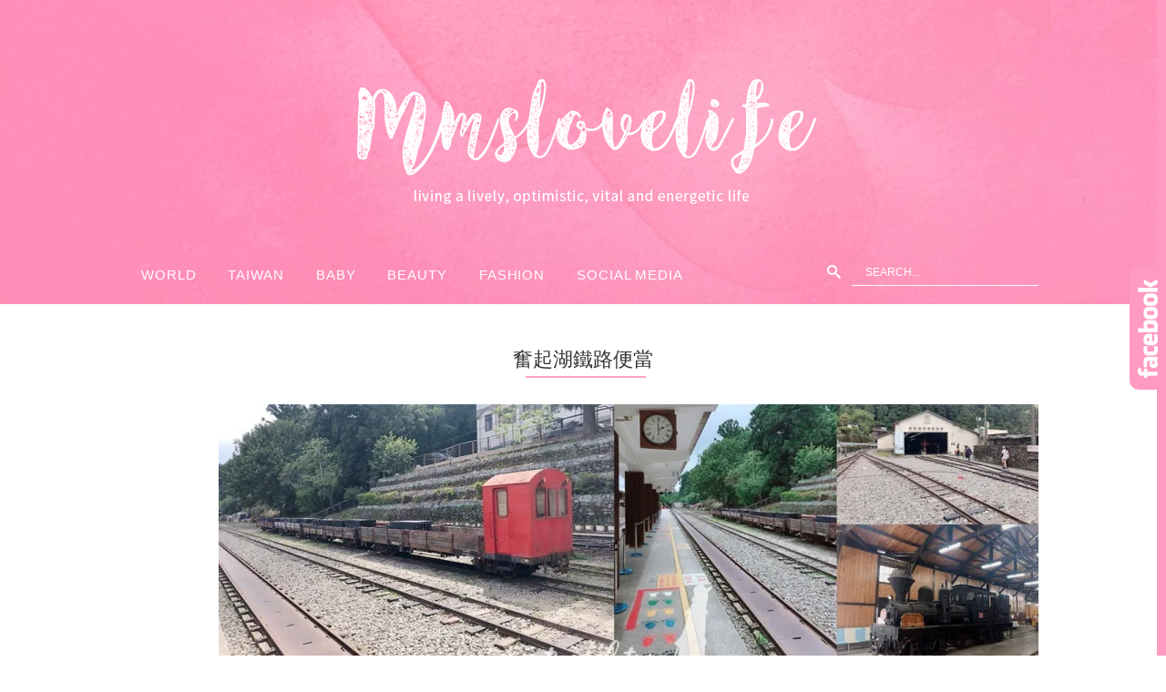

--- FILE ---
content_type: text/html; charset=UTF-8
request_url: https://mmslovelife.com/tag/%E5%A5%AE%E8%B5%B7%E6%B9%96%E9%90%B5%E8%B7%AF%E4%BE%BF%E7%95%B6/
body_size: 23965
content:
<!DOCTYPE html>
<!--[if IE 7 | IE 8]>
<html class="ie" lang="zh-TW">
<![endif]-->
<!--[if !(IE 7) | !(IE 8)  ]><!-->
<html lang="zh-TW" class="no-js">
<!--<![endif]-->
<head>
	<meta charset="UTF-8">
	<meta name="robots" content="all" />
	<meta name="author" content="麵麵&#039;s blog" />
	<meta name="rating" content="general" />
	<meta name="viewport" content="width=device-width">
	<link rel="profile" href="https://gmpg.org/xfn/11">
	<link rel="alternate" title="RSS 2.0 訂閱最新文章" href="https://mmslovelife.com/feed/" />
	<link rel="pingback" href="https://mmslovelife.com/xmlrpc.php">
	<!--[if lt IE 9]>
	<script src="//html5shiv.googlecode.com/svn/trunk/html5.js"></script>
	<![endif]-->
	<meta name='robots' content='index, follow, max-image-preview:large, max-snippet:-1, max-video-preview:-1' />
	<style>img:is([sizes="auto" i], [sizes^="auto," i]) { contain-intrinsic-size: 3000px 1500px }</style>
	
	<!-- This site is optimized with the Yoast SEO plugin v26.7 - https://yoast.com/wordpress/plugins/seo/ -->
	<title>奮起湖鐵路便當 彙整 - 麵麵&#039;s blog</title>
	<link rel="canonical" href="https://mmslovelife.com/tag/奮起湖鐵路便當/" />
	<meta property="og:locale" content="zh_TW" />
	<meta property="og:type" content="article" />
	<meta property="og:title" content="奮起湖鐵路便當 彙整 - 麵麵&#039;s blog" />
	<meta property="og:url" content="https://mmslovelife.com/tag/奮起湖鐵路便當/" />
	<meta property="og:site_name" content="麵麵&#039;s blog" />
	<meta name="twitter:card" content="summary_large_image" />
	<script type="application/ld+json" class="yoast-schema-graph">{"@context":"https://schema.org","@graph":[{"@type":"CollectionPage","@id":"https://mmslovelife.com/tag/%e5%a5%ae%e8%b5%b7%e6%b9%96%e9%90%b5%e8%b7%af%e4%be%bf%e7%95%b6/","url":"https://mmslovelife.com/tag/%e5%a5%ae%e8%b5%b7%e6%b9%96%e9%90%b5%e8%b7%af%e4%be%bf%e7%95%b6/","name":"奮起湖鐵路便當 彙整 - 麵麵&#039;s blog","isPartOf":{"@id":"https://mmslovelife.com/#website"},"breadcrumb":{"@id":"https://mmslovelife.com/tag/%e5%a5%ae%e8%b5%b7%e6%b9%96%e9%90%b5%e8%b7%af%e4%be%bf%e7%95%b6/#breadcrumb"},"inLanguage":"zh-TW"},{"@type":"BreadcrumbList","@id":"https://mmslovelife.com/tag/%e5%a5%ae%e8%b5%b7%e6%b9%96%e9%90%b5%e8%b7%af%e4%be%bf%e7%95%b6/#breadcrumb","itemListElement":[{"@type":"ListItem","position":1,"name":"首頁","item":"https://mmslovelife.com/"},{"@type":"ListItem","position":2,"name":"奮起湖鐵路便當"}]},{"@type":"WebSite","@id":"https://mmslovelife.com/#website","url":"https://mmslovelife.com/","name":"麵麵&#039;s blog","description":"","potentialAction":[{"@type":"SearchAction","target":{"@type":"EntryPoint","urlTemplate":"https://mmslovelife.com/?s={search_term_string}"},"query-input":{"@type":"PropertyValueSpecification","valueRequired":true,"valueName":"search_term_string"}}],"inLanguage":"zh-TW"}]}</script>
	<!-- / Yoast SEO plugin. -->


<link rel='dns-prefetch' href='//stats.wp.com' />
<script type="text/javascript">
/* <![CDATA[ */
window._wpemojiSettings = {"baseUrl":"https:\/\/s.w.org\/images\/core\/emoji\/16.0.1\/72x72\/","ext":".png","svgUrl":"https:\/\/s.w.org\/images\/core\/emoji\/16.0.1\/svg\/","svgExt":".svg","source":{"concatemoji":"https:\/\/mmslovelife.com\/wp-includes\/js\/wp-emoji-release.min.js?ver=6.8.3"}};
/*! This file is auto-generated */
!function(s,n){var o,i,e;function c(e){try{var t={supportTests:e,timestamp:(new Date).valueOf()};sessionStorage.setItem(o,JSON.stringify(t))}catch(e){}}function p(e,t,n){e.clearRect(0,0,e.canvas.width,e.canvas.height),e.fillText(t,0,0);var t=new Uint32Array(e.getImageData(0,0,e.canvas.width,e.canvas.height).data),a=(e.clearRect(0,0,e.canvas.width,e.canvas.height),e.fillText(n,0,0),new Uint32Array(e.getImageData(0,0,e.canvas.width,e.canvas.height).data));return t.every(function(e,t){return e===a[t]})}function u(e,t){e.clearRect(0,0,e.canvas.width,e.canvas.height),e.fillText(t,0,0);for(var n=e.getImageData(16,16,1,1),a=0;a<n.data.length;a++)if(0!==n.data[a])return!1;return!0}function f(e,t,n,a){switch(t){case"flag":return n(e,"\ud83c\udff3\ufe0f\u200d\u26a7\ufe0f","\ud83c\udff3\ufe0f\u200b\u26a7\ufe0f")?!1:!n(e,"\ud83c\udde8\ud83c\uddf6","\ud83c\udde8\u200b\ud83c\uddf6")&&!n(e,"\ud83c\udff4\udb40\udc67\udb40\udc62\udb40\udc65\udb40\udc6e\udb40\udc67\udb40\udc7f","\ud83c\udff4\u200b\udb40\udc67\u200b\udb40\udc62\u200b\udb40\udc65\u200b\udb40\udc6e\u200b\udb40\udc67\u200b\udb40\udc7f");case"emoji":return!a(e,"\ud83e\udedf")}return!1}function g(e,t,n,a){var r="undefined"!=typeof WorkerGlobalScope&&self instanceof WorkerGlobalScope?new OffscreenCanvas(300,150):s.createElement("canvas"),o=r.getContext("2d",{willReadFrequently:!0}),i=(o.textBaseline="top",o.font="600 32px Arial",{});return e.forEach(function(e){i[e]=t(o,e,n,a)}),i}function t(e){var t=s.createElement("script");t.src=e,t.defer=!0,s.head.appendChild(t)}"undefined"!=typeof Promise&&(o="wpEmojiSettingsSupports",i=["flag","emoji"],n.supports={everything:!0,everythingExceptFlag:!0},e=new Promise(function(e){s.addEventListener("DOMContentLoaded",e,{once:!0})}),new Promise(function(t){var n=function(){try{var e=JSON.parse(sessionStorage.getItem(o));if("object"==typeof e&&"number"==typeof e.timestamp&&(new Date).valueOf()<e.timestamp+604800&&"object"==typeof e.supportTests)return e.supportTests}catch(e){}return null}();if(!n){if("undefined"!=typeof Worker&&"undefined"!=typeof OffscreenCanvas&&"undefined"!=typeof URL&&URL.createObjectURL&&"undefined"!=typeof Blob)try{var e="postMessage("+g.toString()+"("+[JSON.stringify(i),f.toString(),p.toString(),u.toString()].join(",")+"));",a=new Blob([e],{type:"text/javascript"}),r=new Worker(URL.createObjectURL(a),{name:"wpTestEmojiSupports"});return void(r.onmessage=function(e){c(n=e.data),r.terminate(),t(n)})}catch(e){}c(n=g(i,f,p,u))}t(n)}).then(function(e){for(var t in e)n.supports[t]=e[t],n.supports.everything=n.supports.everything&&n.supports[t],"flag"!==t&&(n.supports.everythingExceptFlag=n.supports.everythingExceptFlag&&n.supports[t]);n.supports.everythingExceptFlag=n.supports.everythingExceptFlag&&!n.supports.flag,n.DOMReady=!1,n.readyCallback=function(){n.DOMReady=!0}}).then(function(){return e}).then(function(){var e;n.supports.everything||(n.readyCallback(),(e=n.source||{}).concatemoji?t(e.concatemoji):e.wpemoji&&e.twemoji&&(t(e.twemoji),t(e.wpemoji)))}))}((window,document),window._wpemojiSettings);
/* ]]> */
</script>

<link rel='stylesheet' id='sbi_styles-css' href='https://mmslovelife.com/wp-content/plugins/instagram-feed/css/sbi-styles.min.css?ver=6.10.0' type='text/css' media='all' />
<style id='wp-emoji-styles-inline-css' type='text/css'>

	img.wp-smiley, img.emoji {
		display: inline !important;
		border: none !important;
		box-shadow: none !important;
		height: 1em !important;
		width: 1em !important;
		margin: 0 0.07em !important;
		vertical-align: -0.1em !important;
		background: none !important;
		padding: 0 !important;
	}
</style>
<link rel='stylesheet' id='wp-block-library-css' href='https://mmslovelife.com/wp-includes/css/dist/block-library/style.min.css?ver=6.8.3' type='text/css' media='all' />
<style id='classic-theme-styles-inline-css' type='text/css'>
/*! This file is auto-generated */
.wp-block-button__link{color:#fff;background-color:#32373c;border-radius:9999px;box-shadow:none;text-decoration:none;padding:calc(.667em + 2px) calc(1.333em + 2px);font-size:1.125em}.wp-block-file__button{background:#32373c;color:#fff;text-decoration:none}
</style>
<style id='achang-pencil-box-style-box-style-inline-css' type='text/css'>
.apb-highlighter-highlight{background:linear-gradient(to top,var(--apb-highlighter-color,#fff59d) 60%,transparent 60%);padding:2px 4px}.apb-highlighter-highlight,.apb-highlighter-line{border-radius:2px;-webkit-box-decoration-break:clone;box-decoration-break:clone;display:inline}.apb-highlighter-line{background:linear-gradient(transparent 40%,hsla(0,0%,100%,0) 40%,var(--apb-highlighter-color,#ccff90) 50%,transparent 70%);padding:3px 6px}.apb-underline{background:transparent;-webkit-box-decoration-break:clone;box-decoration-break:clone;display:inline;padding-bottom:2px;text-decoration:none}.apb-underline-normal{border-bottom:2px solid var(--apb-underline-color,red);padding-bottom:3px}.apb-underline-wavy{text-decoration-color:var(--apb-underline-color,red);text-decoration-line:underline;-webkit-text-decoration-skip-ink:none;text-decoration-skip-ink:none;text-decoration-style:wavy;text-decoration-thickness:2px;text-underline-offset:3px}.apb-underline-dashed{border-bottom:2px dashed var(--apb-underline-color,red);padding-bottom:3px}.apb-underline-crayon{background:linear-gradient(transparent 40%,hsla(0,0%,100%,0) 40%,var(--apb-underline-color,red) 90%,transparent 95%);border-radius:3px;padding:3px 6px;position:relative}.apb-font-size{display:inline}.apb-style-box{margin:1em 0;position:relative}.apb-style-box .apb-box-title{align-items:center;color:var(--apb-title-color,inherit);display:flex;font-size:var(--apb-title-font-size,1.2em);font-weight:700}.apb-style-box .apb-box-title .apb-title-icon{font-size:1em;margin-right:10px}.apb-style-box .apb-box-title .apb-title-text{flex-grow:1}.apb-style-box .apb-box-content>:first-child{margin-top:0}.apb-style-box .apb-box-content>:last-child{margin-bottom:0}.apb-layout-info{border-color:var(--apb-box-color,#ddd);border-radius:4px;border-style:var(--apb-border-line-style,solid);border-width:var(--apb-border-width,2px)}.apb-layout-info .apb-box-title{background-color:var(--apb-box-color,#ddd);color:var(--apb-title-color,#333);padding:10px 15px}.apb-layout-info .apb-box-content{background-color:#fff;padding:15px}.apb-layout-alert{border:1px solid transparent;border-radius:.375rem;padding:1rem}.apb-layout-alert .apb-box-content,.apb-layout-alert .apb-box-title{background:transparent;padding:0}.apb-layout-alert .apb-box-title{margin-bottom:.5rem}.apb-layout-alert.apb-alert-type-custom{background-color:var(--apb-box-color,#cfe2ff);border-color:var(--apb-border-color,#9ec5fe);border-style:var(--apb-border-line-style,solid);border-width:var(--apb-border-width,1px);color:var(--apb-title-color,#333)}.apb-layout-alert.apb-alert-type-custom .apb-box-title{color:var(--apb-title-color,#333)}.apb-layout-alert.apb-alert-type-info{background-color:#cfe2ff;border-color:#9ec5fe;color:#0a58ca}.apb-layout-alert.apb-alert-type-info .apb-box-title{color:var(--apb-title-color,#0a58ca)}.apb-layout-alert.apb-alert-type-success{background-color:#d1e7dd;border-color:#a3cfbb;color:#146c43}.apb-layout-alert.apb-alert-type-success .apb-box-title{color:var(--apb-title-color,#146c43)}.apb-layout-alert.apb-alert-type-warning{background-color:#fff3cd;border-color:#ffecb5;color:#664d03}.apb-layout-alert.apb-alert-type-warning .apb-box-title{color:var(--apb-title-color,#664d03)}.apb-layout-alert.apb-alert-type-danger{background-color:#f8d7da;border-color:#f1aeb5;color:#842029}.apb-layout-alert.apb-alert-type-danger .apb-box-title{color:var(--apb-title-color,#842029)}.apb-layout-morandi-alert{background-color:var(--apb-box-color,#f7f4eb);border:1px solid var(--apb-box-color,#f7f4eb);border-left:var(--apb-border-width,4px) solid var(--apb-border-color,#d9d2c6);border-radius:.375rem;box-shadow:0 1px 2px 0 rgba(0,0,0,.05);padding:1rem}.apb-layout-morandi-alert .apb-box-title{background:transparent;color:var(--apb-title-color,#2d3748);font-size:var(--apb-title-font-size,1em);font-weight:700;margin-bottom:.25rem;padding:0}.apb-layout-morandi-alert .apb-box-content{background:transparent;color:#4a5568;padding:0}.apb-layout-centered-title{background-color:#fff;border-color:var(--apb-box-color,#ddd);border-radius:4px;border-style:var(--apb-border-line-style,solid);border-width:var(--apb-border-width,2px);margin-top:1.5em;padding:25px 15px 15px;position:relative}.apb-layout-centered-title .apb-box-title{background:var(--apb-title-bg-color,#fff);color:var(--apb-title-color,var(--apb-box-color,#333));left:20px;padding:0 10px;position:absolute;top:-.8em}.apb-layout-centered-title .apb-box-content{background:transparent;padding:0}.wp-block-achang-pencil-box-code-box{border-radius:8px;box-shadow:0 2px 8px rgba(0,0,0,.1);font-family:Consolas,Monaco,Courier New,monospace;margin:1.5em 0;overflow:hidden;position:relative}.wp-block-achang-pencil-box-code-box .apb-code-box-header{align-items:center;border-bottom:1px solid;display:flex;font-size:13px;font-weight:500;justify-content:space-between;padding:12px 16px;position:relative}.wp-block-achang-pencil-box-code-box .apb-code-box-header .apb-code-language{font-family:-apple-system,BlinkMacSystemFont,Segoe UI,Roboto,sans-serif}.wp-block-achang-pencil-box-code-box .apb-code-content-wrapper{background:transparent;display:flex;max-height:500px;overflow:hidden;position:relative}.wp-block-achang-pencil-box-code-box .apb-line-numbers{border-right:1px solid;flex-shrink:0;font-size:14px;line-height:1.5;min-width:50px;overflow-y:auto;padding:16px 8px;text-align:right;-webkit-user-select:none;-moz-user-select:none;user-select:none;-ms-overflow-style:none;position:relative;scrollbar-width:none;z-index:1}.wp-block-achang-pencil-box-code-box .apb-line-numbers::-webkit-scrollbar{display:none}.wp-block-achang-pencil-box-code-box .apb-line-numbers .apb-line-number{display:block;line-height:1.5;white-space:nowrap}.wp-block-achang-pencil-box-code-box .apb-code-box-content{background:transparent;flex:1;font-size:14px;line-height:1.5;margin:0;min-width:0;overflow:auto;padding:16px;position:relative;white-space:pre!important;z-index:0}.wp-block-achang-pencil-box-code-box .apb-code-box-content code{background:transparent;border:none;display:block;font-family:inherit;font-size:inherit;line-height:inherit;margin:0;overflow-wrap:normal!important;padding:0;white-space:pre!important;word-break:normal!important}.wp-block-achang-pencil-box-code-box .apb-code-box-content code .token{display:inline}.wp-block-achang-pencil-box-code-box .apb-copy-button{background:transparent;border:1px solid;border-radius:4px;cursor:pointer;font-family:-apple-system,BlinkMacSystemFont,Segoe UI,Roboto,sans-serif;font-size:12px;padding:6px 12px;transition:all .2s ease}.wp-block-achang-pencil-box-code-box .apb-copy-button:hover{opacity:.8}.wp-block-achang-pencil-box-code-box .apb-copy-button:active{transform:scale(.95)}.wp-block-achang-pencil-box-code-box .apb-copy-button.apb-copy-success{animation:copySuccess .6s ease;background-color:#d4edda!important;border-color:#28a745!important;color:#155724!important}.wp-block-achang-pencil-box-code-box .apb-copy-button.apb-copy-error{animation:copyError .6s ease;background-color:#f8d7da!important;border-color:#dc3545!important;color:#721c24!important}.wp-block-achang-pencil-box-code-box .apb-copy-button-standalone{position:absolute;right:12px;top:12px;z-index:1}.apb-code-style-style-1{background:#f8f9fa;border:1px solid #e9ecef}.apb-code-style-style-1 .apb-code-box-header{background:#fff;border-bottom-color:#dee2e6;color:#495057}.apb-code-style-style-1 .apb-line-numbers{background:#f1f3f4;border-right-color:#dee2e6;color:#6c757d}.apb-code-style-style-1 .apb-code-box-content{background:#fff;color:#212529;text-shadow:none}.apb-code-style-style-1 .apb-code-box-content code[class*=language-]{text-shadow:none}.apb-code-style-style-1 .apb-copy-button{background:hsla(0,0%,100%,.8);border-color:#6c757d;color:#495057}.apb-code-style-style-1 .apb-copy-button:hover{background:#f8f9fa;border-color:#495057}.apb-code-style-style-1 .apb-copy-button.apb-copy-success{background:#d4edda;border-color:#28a745;color:#155724}.apb-code-style-style-1 .apb-copy-button.apb-copy-error{background:#f8d7da;border-color:#dc3545;color:#721c24}.apb-code-style-style-1 code .token.cdata,.apb-code-style-style-1 code .token.comment,.apb-code-style-style-1 code .token.doctype,.apb-code-style-style-1 code .token.prolog{color:#5a6b73}.apb-code-style-style-1 code .token.punctuation{color:#666}.apb-code-style-style-1 code .token.boolean,.apb-code-style-style-1 code .token.constant,.apb-code-style-style-1 code .token.deleted,.apb-code-style-style-1 code .token.number,.apb-code-style-style-1 code .token.property,.apb-code-style-style-1 code .token.symbol,.apb-code-style-style-1 code .token.tag{color:#d73a49}.apb-code-style-style-1 code .token.attr-name,.apb-code-style-style-1 code .token.builtin,.apb-code-style-style-1 code .token.char,.apb-code-style-style-1 code .token.inserted,.apb-code-style-style-1 code .token.selector,.apb-code-style-style-1 code .token.string{color:#22863a}.apb-code-style-style-1 code .token.entity,.apb-code-style-style-1 code .token.operator,.apb-code-style-style-1 code .token.url{color:#6f42c1}.apb-code-style-style-1 code .token.atrule,.apb-code-style-style-1 code .token.attr-value,.apb-code-style-style-1 code .token.keyword{color:#005cc5}.apb-code-style-style-1 code .token.class-name,.apb-code-style-style-1 code .token.function{color:#6f42c1}.apb-code-style-style-1 code .token.important,.apb-code-style-style-1 code .token.regex,.apb-code-style-style-1 code .token.variable{color:#e36209}.apb-code-style-style-2{background:#1e1e1e;border:1px solid #333}.apb-code-style-style-2 .apb-code-box-header{background:#2d2d30;border-bottom-color:#3e3e42;color:#ccc}.apb-code-style-style-2 .apb-line-numbers{background:#252526;border-right-color:#3e3e42;color:#858585}.apb-code-style-style-2 .apb-code-box-content{background:#1e1e1e;color:#f0f0f0}.apb-code-style-style-2 .apb-copy-button{background:rgba(45,45,48,.8);border-color:#6c6c6c;color:#ccc}.apb-code-style-style-2 .apb-copy-button:hover{background:#3e3e42;border-color:#ccc}.apb-code-style-style-2 .apb-copy-button.apb-copy-success{background:#0e5132;border-color:#28a745;color:#d4edda}.apb-code-style-style-2 .apb-copy-button.apb-copy-error{background:#58151c;border-color:#dc3545;color:#f8d7da}.apb-code-style-style-2 code .token.cdata,.apb-code-style-style-2 code .token.comment,.apb-code-style-style-2 code .token.doctype,.apb-code-style-style-2 code .token.prolog{color:#6a9955}.apb-code-style-style-2 code .token.punctuation{color:#d4d4d4}.apb-code-style-style-2 code .token.boolean,.apb-code-style-style-2 code .token.constant,.apb-code-style-style-2 code .token.deleted,.apb-code-style-style-2 code .token.number,.apb-code-style-style-2 code .token.property,.apb-code-style-style-2 code .token.symbol,.apb-code-style-style-2 code .token.tag{color:#b5cea8}.apb-code-style-style-2 code .token.attr-name,.apb-code-style-style-2 code .token.builtin,.apb-code-style-style-2 code .token.char,.apb-code-style-style-2 code .token.inserted,.apb-code-style-style-2 code .token.selector,.apb-code-style-style-2 code .token.string{color:#ce9178}.apb-code-style-style-2 code .token.entity,.apb-code-style-style-2 code .token.operator,.apb-code-style-style-2 code .token.url{color:#d4d4d4}.apb-code-style-style-2 code .token.atrule,.apb-code-style-style-2 code .token.attr-value,.apb-code-style-style-2 code .token.keyword{color:#569cd6}.apb-code-style-style-2 code .token.class-name,.apb-code-style-style-2 code .token.function{color:#dcdcaa}.apb-code-style-style-2 code .token.important,.apb-code-style-style-2 code .token.regex,.apb-code-style-style-2 code .token.variable{color:#ff8c00}@keyframes copySuccess{0%{transform:scale(1)}50%{background-color:#28a745;color:#fff;transform:scale(1.1)}to{transform:scale(1)}}@keyframes copyError{0%{transform:translateX(0)}25%{transform:translateX(-5px)}75%{transform:translateX(5px)}to{transform:translateX(0)}}@media(max-width:768px){.wp-block-achang-pencil-box-code-box .apb-code-box-header{font-size:12px;padding:10px 12px}.wp-block-achang-pencil-box-code-box .apb-line-numbers{font-size:11px;min-width:35px;padding:12px 6px}.wp-block-achang-pencil-box-code-box .apb-code-box-content{font-size:13px;padding:12px}.wp-block-achang-pencil-box-code-box .apb-copy-button{font-size:11px;padding:4px 8px}}@media print{.wp-block-achang-pencil-box-code-box{border:1px solid #000;box-shadow:none}.wp-block-achang-pencil-box-code-box .apb-copy-button{display:none}.wp-block-achang-pencil-box-code-box .apb-code-content-wrapper{max-height:none;overflow:visible}}

</style>
<link rel='stylesheet' id='mediaelement-css' href='https://mmslovelife.com/wp-includes/js/mediaelement/mediaelementplayer-legacy.min.css?ver=4.2.17' type='text/css' media='all' />
<link rel='stylesheet' id='wp-mediaelement-css' href='https://mmslovelife.com/wp-includes/js/mediaelement/wp-mediaelement.min.css?ver=6.8.3' type='text/css' media='all' />
<style id='jetpack-sharing-buttons-style-inline-css' type='text/css'>
.jetpack-sharing-buttons__services-list{display:flex;flex-direction:row;flex-wrap:wrap;gap:0;list-style-type:none;margin:5px;padding:0}.jetpack-sharing-buttons__services-list.has-small-icon-size{font-size:12px}.jetpack-sharing-buttons__services-list.has-normal-icon-size{font-size:16px}.jetpack-sharing-buttons__services-list.has-large-icon-size{font-size:24px}.jetpack-sharing-buttons__services-list.has-huge-icon-size{font-size:36px}@media print{.jetpack-sharing-buttons__services-list{display:none!important}}.editor-styles-wrapper .wp-block-jetpack-sharing-buttons{gap:0;padding-inline-start:0}ul.jetpack-sharing-buttons__services-list.has-background{padding:1.25em 2.375em}
</style>
<style id='global-styles-inline-css' type='text/css'>
:root{--wp--preset--aspect-ratio--square: 1;--wp--preset--aspect-ratio--4-3: 4/3;--wp--preset--aspect-ratio--3-4: 3/4;--wp--preset--aspect-ratio--3-2: 3/2;--wp--preset--aspect-ratio--2-3: 2/3;--wp--preset--aspect-ratio--16-9: 16/9;--wp--preset--aspect-ratio--9-16: 9/16;--wp--preset--color--black: #000000;--wp--preset--color--cyan-bluish-gray: #abb8c3;--wp--preset--color--white: #ffffff;--wp--preset--color--pale-pink: #f78da7;--wp--preset--color--vivid-red: #cf2e2e;--wp--preset--color--luminous-vivid-orange: #ff6900;--wp--preset--color--luminous-vivid-amber: #fcb900;--wp--preset--color--light-green-cyan: #7bdcb5;--wp--preset--color--vivid-green-cyan: #00d084;--wp--preset--color--pale-cyan-blue: #8ed1fc;--wp--preset--color--vivid-cyan-blue: #0693e3;--wp--preset--color--vivid-purple: #9b51e0;--wp--preset--gradient--vivid-cyan-blue-to-vivid-purple: linear-gradient(135deg,rgba(6,147,227,1) 0%,rgb(155,81,224) 100%);--wp--preset--gradient--light-green-cyan-to-vivid-green-cyan: linear-gradient(135deg,rgb(122,220,180) 0%,rgb(0,208,130) 100%);--wp--preset--gradient--luminous-vivid-amber-to-luminous-vivid-orange: linear-gradient(135deg,rgba(252,185,0,1) 0%,rgba(255,105,0,1) 100%);--wp--preset--gradient--luminous-vivid-orange-to-vivid-red: linear-gradient(135deg,rgba(255,105,0,1) 0%,rgb(207,46,46) 100%);--wp--preset--gradient--very-light-gray-to-cyan-bluish-gray: linear-gradient(135deg,rgb(238,238,238) 0%,rgb(169,184,195) 100%);--wp--preset--gradient--cool-to-warm-spectrum: linear-gradient(135deg,rgb(74,234,220) 0%,rgb(151,120,209) 20%,rgb(207,42,186) 40%,rgb(238,44,130) 60%,rgb(251,105,98) 80%,rgb(254,248,76) 100%);--wp--preset--gradient--blush-light-purple: linear-gradient(135deg,rgb(255,206,236) 0%,rgb(152,150,240) 100%);--wp--preset--gradient--blush-bordeaux: linear-gradient(135deg,rgb(254,205,165) 0%,rgb(254,45,45) 50%,rgb(107,0,62) 100%);--wp--preset--gradient--luminous-dusk: linear-gradient(135deg,rgb(255,203,112) 0%,rgb(199,81,192) 50%,rgb(65,88,208) 100%);--wp--preset--gradient--pale-ocean: linear-gradient(135deg,rgb(255,245,203) 0%,rgb(182,227,212) 50%,rgb(51,167,181) 100%);--wp--preset--gradient--electric-grass: linear-gradient(135deg,rgb(202,248,128) 0%,rgb(113,206,126) 100%);--wp--preset--gradient--midnight: linear-gradient(135deg,rgb(2,3,129) 0%,rgb(40,116,252) 100%);--wp--preset--font-size--small: 13px;--wp--preset--font-size--medium: 20px;--wp--preset--font-size--large: 36px;--wp--preset--font-size--x-large: 42px;--wp--preset--spacing--20: 0.44rem;--wp--preset--spacing--30: 0.67rem;--wp--preset--spacing--40: 1rem;--wp--preset--spacing--50: 1.5rem;--wp--preset--spacing--60: 2.25rem;--wp--preset--spacing--70: 3.38rem;--wp--preset--spacing--80: 5.06rem;--wp--preset--shadow--natural: 6px 6px 9px rgba(0, 0, 0, 0.2);--wp--preset--shadow--deep: 12px 12px 50px rgba(0, 0, 0, 0.4);--wp--preset--shadow--sharp: 6px 6px 0px rgba(0, 0, 0, 0.2);--wp--preset--shadow--outlined: 6px 6px 0px -3px rgba(255, 255, 255, 1), 6px 6px rgba(0, 0, 0, 1);--wp--preset--shadow--crisp: 6px 6px 0px rgba(0, 0, 0, 1);}:where(.is-layout-flex){gap: 0.5em;}:where(.is-layout-grid){gap: 0.5em;}body .is-layout-flex{display: flex;}.is-layout-flex{flex-wrap: wrap;align-items: center;}.is-layout-flex > :is(*, div){margin: 0;}body .is-layout-grid{display: grid;}.is-layout-grid > :is(*, div){margin: 0;}:where(.wp-block-columns.is-layout-flex){gap: 2em;}:where(.wp-block-columns.is-layout-grid){gap: 2em;}:where(.wp-block-post-template.is-layout-flex){gap: 1.25em;}:where(.wp-block-post-template.is-layout-grid){gap: 1.25em;}.has-black-color{color: var(--wp--preset--color--black) !important;}.has-cyan-bluish-gray-color{color: var(--wp--preset--color--cyan-bluish-gray) !important;}.has-white-color{color: var(--wp--preset--color--white) !important;}.has-pale-pink-color{color: var(--wp--preset--color--pale-pink) !important;}.has-vivid-red-color{color: var(--wp--preset--color--vivid-red) !important;}.has-luminous-vivid-orange-color{color: var(--wp--preset--color--luminous-vivid-orange) !important;}.has-luminous-vivid-amber-color{color: var(--wp--preset--color--luminous-vivid-amber) !important;}.has-light-green-cyan-color{color: var(--wp--preset--color--light-green-cyan) !important;}.has-vivid-green-cyan-color{color: var(--wp--preset--color--vivid-green-cyan) !important;}.has-pale-cyan-blue-color{color: var(--wp--preset--color--pale-cyan-blue) !important;}.has-vivid-cyan-blue-color{color: var(--wp--preset--color--vivid-cyan-blue) !important;}.has-vivid-purple-color{color: var(--wp--preset--color--vivid-purple) !important;}.has-black-background-color{background-color: var(--wp--preset--color--black) !important;}.has-cyan-bluish-gray-background-color{background-color: var(--wp--preset--color--cyan-bluish-gray) !important;}.has-white-background-color{background-color: var(--wp--preset--color--white) !important;}.has-pale-pink-background-color{background-color: var(--wp--preset--color--pale-pink) !important;}.has-vivid-red-background-color{background-color: var(--wp--preset--color--vivid-red) !important;}.has-luminous-vivid-orange-background-color{background-color: var(--wp--preset--color--luminous-vivid-orange) !important;}.has-luminous-vivid-amber-background-color{background-color: var(--wp--preset--color--luminous-vivid-amber) !important;}.has-light-green-cyan-background-color{background-color: var(--wp--preset--color--light-green-cyan) !important;}.has-vivid-green-cyan-background-color{background-color: var(--wp--preset--color--vivid-green-cyan) !important;}.has-pale-cyan-blue-background-color{background-color: var(--wp--preset--color--pale-cyan-blue) !important;}.has-vivid-cyan-blue-background-color{background-color: var(--wp--preset--color--vivid-cyan-blue) !important;}.has-vivid-purple-background-color{background-color: var(--wp--preset--color--vivid-purple) !important;}.has-black-border-color{border-color: var(--wp--preset--color--black) !important;}.has-cyan-bluish-gray-border-color{border-color: var(--wp--preset--color--cyan-bluish-gray) !important;}.has-white-border-color{border-color: var(--wp--preset--color--white) !important;}.has-pale-pink-border-color{border-color: var(--wp--preset--color--pale-pink) !important;}.has-vivid-red-border-color{border-color: var(--wp--preset--color--vivid-red) !important;}.has-luminous-vivid-orange-border-color{border-color: var(--wp--preset--color--luminous-vivid-orange) !important;}.has-luminous-vivid-amber-border-color{border-color: var(--wp--preset--color--luminous-vivid-amber) !important;}.has-light-green-cyan-border-color{border-color: var(--wp--preset--color--light-green-cyan) !important;}.has-vivid-green-cyan-border-color{border-color: var(--wp--preset--color--vivid-green-cyan) !important;}.has-pale-cyan-blue-border-color{border-color: var(--wp--preset--color--pale-cyan-blue) !important;}.has-vivid-cyan-blue-border-color{border-color: var(--wp--preset--color--vivid-cyan-blue) !important;}.has-vivid-purple-border-color{border-color: var(--wp--preset--color--vivid-purple) !important;}.has-vivid-cyan-blue-to-vivid-purple-gradient-background{background: var(--wp--preset--gradient--vivid-cyan-blue-to-vivid-purple) !important;}.has-light-green-cyan-to-vivid-green-cyan-gradient-background{background: var(--wp--preset--gradient--light-green-cyan-to-vivid-green-cyan) !important;}.has-luminous-vivid-amber-to-luminous-vivid-orange-gradient-background{background: var(--wp--preset--gradient--luminous-vivid-amber-to-luminous-vivid-orange) !important;}.has-luminous-vivid-orange-to-vivid-red-gradient-background{background: var(--wp--preset--gradient--luminous-vivid-orange-to-vivid-red) !important;}.has-very-light-gray-to-cyan-bluish-gray-gradient-background{background: var(--wp--preset--gradient--very-light-gray-to-cyan-bluish-gray) !important;}.has-cool-to-warm-spectrum-gradient-background{background: var(--wp--preset--gradient--cool-to-warm-spectrum) !important;}.has-blush-light-purple-gradient-background{background: var(--wp--preset--gradient--blush-light-purple) !important;}.has-blush-bordeaux-gradient-background{background: var(--wp--preset--gradient--blush-bordeaux) !important;}.has-luminous-dusk-gradient-background{background: var(--wp--preset--gradient--luminous-dusk) !important;}.has-pale-ocean-gradient-background{background: var(--wp--preset--gradient--pale-ocean) !important;}.has-electric-grass-gradient-background{background: var(--wp--preset--gradient--electric-grass) !important;}.has-midnight-gradient-background{background: var(--wp--preset--gradient--midnight) !important;}.has-small-font-size{font-size: var(--wp--preset--font-size--small) !important;}.has-medium-font-size{font-size: var(--wp--preset--font-size--medium) !important;}.has-large-font-size{font-size: var(--wp--preset--font-size--large) !important;}.has-x-large-font-size{font-size: var(--wp--preset--font-size--x-large) !important;}
:where(.wp-block-post-template.is-layout-flex){gap: 1.25em;}:where(.wp-block-post-template.is-layout-grid){gap: 1.25em;}
:where(.wp-block-columns.is-layout-flex){gap: 2em;}:where(.wp-block-columns.is-layout-grid){gap: 2em;}
:root :where(.wp-block-pullquote){font-size: 1.5em;line-height: 1.6;}
</style>
<link rel='stylesheet' id='achang-pencil-box-css' href='https://mmslovelife.com/wp-content/plugins/achang-pencil-box/public/css/achang-pencil-box-public.css?ver=1.9.3.1762321695.1.0.3' type='text/css' media='all' />
<link rel='stylesheet' id='wcjp-frontend.css-css' href='https://mmslovelife.com/wp-content/plugins/custom-css-js-php/assets/css/wcjp-frontend.css?ver=6.8.3' type='text/css' media='all' />
<link rel='stylesheet' id='achang-icon-css' href='https://mmslovelife.com/wp-content/themes/achang-mmslovelife/img/icon-font/style.css?ver=6.8.3' type='text/css' media='all' />
<link rel='stylesheet' id='achang-style-css' href='https://mmslovelife.com/wp-content/themes/achang-mmslovelife/style.css?ver=6.8.3' type='text/css' media='all' />
<link rel='stylesheet' id='achang-uv-init-css' href='https://mmslovelife.com/wp-content/plugins/achangJetPackPostUniqueVisitor/assets/stylesheet.css?ver=2.6.9' type='text/css' media='all' />
<link rel='stylesheet' id='achang-vc-init-css' href='https://mmslovelife.com/wp-content/plugins/achangVirtualCounter/assets/stylesheet.css?ver=6.8.3' type='text/css' media='all' />
<link rel='stylesheet' id='dtree.css-css' href='https://mmslovelife.com/wp-content/plugins/wp-dtree-30/wp-dtree.min.css?ver=4.4.5' type='text/css' media='all' />
<script type="text/javascript" src="https://mmslovelife.com/wp-includes/js/jquery/jquery.min.js?ver=3.7.1" id="jquery-core-js"></script>
<script type="text/javascript" src="https://mmslovelife.com/wp-includes/js/jquery/jquery-migrate.min.js?ver=3.4.1" id="jquery-migrate-js"></script>
<script type="text/javascript" id="wk-tag-manager-script-js-after">
/* <![CDATA[ */
function shouldTrack(){
var trackLoggedIn = true;
var loggedIn = false;
if(!loggedIn){
return true;
} else if( trackLoggedIn ) {
return true;
}
return false;
}
function hasWKGoogleAnalyticsCookie() {
return (new RegExp('wp_wk_ga_untrack_' + document.location.hostname)).test(document.cookie);
}
if (!hasWKGoogleAnalyticsCookie() && shouldTrack()) {
//Google Tag Manager
(function (w, d, s, l, i) {
w[l] = w[l] || [];
w[l].push({
'gtm.start':
new Date().getTime(), event: 'gtm.js'
});
var f = d.getElementsByTagName(s)[0],
j = d.createElement(s), dl = l != 'dataLayer' ? '&l=' + l : '';
j.async = true;
j.src =
'https://www.googletagmanager.com/gtm.js?id=' + i + dl;
f.parentNode.insertBefore(j, f);
})(window, document, 'script', 'dataLayer', 'GTM-WXRW5GJ');
}
/* ]]> */
</script>
<script type="text/javascript" src="https://mmslovelife.com/wp-content/themes/achang-mmslovelife/inc/js/achang.custom.js?ver=6.8.3" id="achang-custom-js"></script>
<script type="text/javascript" id="achang-vc-init-js-extra">
/* <![CDATA[ */
var vc_init_params = {"ajaxurl":"https:\/\/mmslovelife.com\/wp-admin\/admin-ajax.php"};
/* ]]> */
</script>
<script type="text/javascript" src="https://mmslovelife.com/wp-content/plugins/achangVirtualCounter/assets/init.js?ver=6.8.3" id="achang-vc-init-js"></script>
<script type="text/javascript" id="dtree-js-extra">
/* <![CDATA[ */
var WPdTreeSettings = {"animate":"1","duration":"250","imgurl":"https:\/\/mmslovelife.com\/wp-content\/plugins\/wp-dtree-30\/"};
/* ]]> */
</script>
<script type="text/javascript" src="https://mmslovelife.com/wp-content/plugins/wp-dtree-30/wp-dtree.min.js?ver=4.4.5" id="dtree-js"></script>
<link rel="https://api.w.org/" href="https://mmslovelife.com/wp-json/" /><link rel="alternate" title="JSON" type="application/json" href="https://mmslovelife.com/wp-json/wp/v2/tags/2097" /><meta name="generator" content="WordPress 6.8.3" />
	<style>img#wpstats{display:none}</style>
		<meta name="agd-partner-manual-verification" />
<meta property="fb:app_id" content="1532649623694328"/><link rel="Shortcut Icon" href="https://mmslovelife.com/wp-content/uploads/2016-01-29-141600-2.ico" /></head>
<body class="archive tag tag-2097 wp-theme-achang-mmslovelife">

		<header id="header">
		<h1><a href="https://mmslovelife.com" title="麵麵&#039;s blog" class="logo" ><img src="https://mmslovelife.com/wp-content/uploads/20160815220130_61.png" alt="麵麵&#039;s blog"></a></h1>            <div class="sticky-menu">
            <div id="achang-menu">
                <nav id="access" role="navigation">
                    <header><h3 class="assistive-text">Main Menu</h3></header>
                    <div class="menu-%e7%b6%b2%e7%ab%99%e9%81%b8%e5%96%ae-container"><ul id="menu-%e7%b6%b2%e7%ab%99%e9%81%b8%e5%96%ae" class="menu"><li id="menu-item-827" class="menu-item menu-item-type-taxonomy menu-item-object-category menu-item-has-children menu-item-827"><a href="https://mmslovelife.com/category/travel/world/">WORLD</a>
<ul class="sub-menu">
	<li id="menu-item-14125" class="menu-item menu-item-type-taxonomy menu-item-object-category menu-item-has-children menu-item-14125"><a href="https://mmslovelife.com/category/travel/world/japan/">JAPAN日本</a>
	<ul class="sub-menu">
		<li id="menu-item-14127" class="menu-item menu-item-type-taxonomy menu-item-object-category menu-item-14127"><a href="https://mmslovelife.com/category/travel/world/japan/okinawa/">沖繩自駕親子旅行</a></li>
		<li id="menu-item-14128" class="menu-item menu-item-type-taxonomy menu-item-object-category menu-item-14128"><a href="https://mmslovelife.com/category/travel/world/japan/tokyo/">波仔的東京親子之旅</a></li>
		<li id="menu-item-14126" class="menu-item menu-item-type-taxonomy menu-item-object-category menu-item-14126"><a href="https://mmslovelife.com/category/travel/world/japan/hokkaido/">北海道親子自由行</a></li>
	</ul>
</li>
	<li id="menu-item-14142" class="menu-item menu-item-type-taxonomy menu-item-object-category menu-item-14142"><a href="https://mmslovelife.com/category/travel/world/hong-kong/">HONG KONG香港</a></li>
	<li id="menu-item-14124" class="menu-item menu-item-type-taxonomy menu-item-object-category menu-item-14124"><a href="https://mmslovelife.com/category/travel/world/singapore/">SINGAPORE新加坡</a></li>
	<li id="menu-item-14141" class="menu-item menu-item-type-taxonomy menu-item-object-category menu-item-14141"><a href="https://mmslovelife.com/category/travel/world/thailand/">THAILAND泰國</a></li>
	<li id="menu-item-14149" class="menu-item menu-item-type-taxonomy menu-item-object-category menu-item-14149"><a href="https://mmslovelife.com/category/travel/world/maldives/">MALDIVES馬爾地夫</a></li>
</ul>
</li>
<li id="menu-item-826" class="menu-item menu-item-type-taxonomy menu-item-object-category menu-item-has-children menu-item-826"><a href="https://mmslovelife.com/category/travel/taiwan/">TAIWAN</a>
<ul class="sub-menu">
	<li id="menu-item-14139" class="menu-item menu-item-type-taxonomy menu-item-object-category menu-item-14139"><a href="https://mmslovelife.com/category/travel/taiwan/yilan/">YILAN宜蘭</a></li>
	<li id="menu-item-14138" class="menu-item menu-item-type-taxonomy menu-item-object-category menu-item-14138"><a href="https://mmslovelife.com/category/travel/taiwan/taipei/">TAIPEI台北</a></li>
	<li id="menu-item-14122" class="menu-item menu-item-type-taxonomy menu-item-object-category menu-item-14122"><a href="https://mmslovelife.com/category/travel/taiwan/changhua/">CHANGHUA彰化</a></li>
	<li id="menu-item-14123" class="menu-item menu-item-type-taxonomy menu-item-object-category menu-item-14123"><a href="https://mmslovelife.com/category/travel/taiwan/tainan/">TAINAN台南</a></li>
	<li id="menu-item-14140" class="menu-item menu-item-type-taxonomy menu-item-object-category menu-item-14140"><a href="https://mmslovelife.com/category/travel/taiwan/pingtung/">PINGTUNG屏東</a></li>
</ul>
</li>
<li id="menu-item-814" class="menu-item menu-item-type-taxonomy menu-item-object-category menu-item-has-children menu-item-814"><a href="https://mmslovelife.com/category/baby/">BABY</a>
<ul class="sub-menu">
	<li id="menu-item-815" class="menu-item menu-item-type-taxonomy menu-item-object-category menu-item-815"><a href="https://mmslovelife.com/category/baby/group-buying/">GROUP BUYING好物開團</a></li>
	<li id="menu-item-14238" class="menu-item menu-item-type-taxonomy menu-item-object-category menu-item-14238"><a href="https://mmslovelife.com/category/baby/must-buy/">MUST-BUY必買推薦</a></li>
	<li id="menu-item-816" class="menu-item menu-item-type-taxonomy menu-item-object-category menu-item-816"><a href="https://mmslovelife.com/category/baby/parenting/">PARENTING育兒心得</a></li>
	<li id="menu-item-834" class="menu-item menu-item-type-taxonomy menu-item-object-category menu-item-834"><a href="https://mmslovelife.com/category/marriage/preg/">PREG懷胎十月</a></li>
</ul>
</li>
<li id="menu-item-804" class="menu-item menu-item-type-taxonomy menu-item-object-category menu-item-has-children menu-item-804"><a href="https://mmslovelife.com/category/beauty/">BEAUTY</a>
<ul class="sub-menu">
	<li id="menu-item-806" class="menu-item menu-item-type-taxonomy menu-item-object-category menu-item-806"><a href="https://mmslovelife.com/category/beauty/skincare/">SKINCARE保養</a></li>
	<li id="menu-item-805" class="menu-item menu-item-type-taxonomy menu-item-object-category menu-item-805"><a href="https://mmslovelife.com/category/beauty/makeup-2/">MAKEUP化化妝</a></li>
	<li id="menu-item-807" class="menu-item menu-item-type-taxonomy menu-item-object-category menu-item-807"><a href="https://mmslovelife.com/category/beauty/hair/">HAIR美髮</a></li>
	<li id="menu-item-808" class="menu-item menu-item-type-taxonomy menu-item-object-category menu-item-808"><a href="https://mmslovelife.com/category/beauty/perfume/">PERFUME香水</a></li>
	<li id="menu-item-809" class="menu-item menu-item-type-taxonomy menu-item-object-category menu-item-809"><a href="https://mmslovelife.com/category/beauty/nails/">NAILS美甲</a></li>
	<li id="menu-item-810" class="menu-item menu-item-type-taxonomy menu-item-object-category menu-item-810"><a href="https://mmslovelife.com/category/beauty/diet/">BODY瘦身</a></li>
</ul>
</li>
<li id="menu-item-817" class="menu-item menu-item-type-taxonomy menu-item-object-category menu-item-has-children menu-item-817"><a href="https://mmslovelife.com/category/fashion/">FASHION</a>
<ul class="sub-menu">
	<li id="menu-item-818" class="menu-item menu-item-type-taxonomy menu-item-object-category menu-item-818"><a href="https://mmslovelife.com/category/fashion/lookbook/">LOOKBOOK穿搭</a></li>
	<li id="menu-item-819" class="menu-item menu-item-type-taxonomy menu-item-object-category menu-item-819"><a href="https://mmslovelife.com/category/fashion/acc/">ACC飾品</a></li>
	<li id="menu-item-820" class="menu-item menu-item-type-taxonomy menu-item-object-category menu-item-820"><a href="https://mmslovelife.com/category/fashion/bag/">BAG包包</a></li>
	<li id="menu-item-821" class="menu-item menu-item-type-taxonomy menu-item-object-category menu-item-821"><a href="https://mmslovelife.com/category/fashion/shoes/">FOOTWEAR鞋</a></li>
</ul>
</li>
<li id="menu-item-824" class="menu-item menu-item-type-post_type menu-item-object-page menu-item-has-children menu-item-824"><a href="https://mmslovelife.com/socail-media/">SOCIAL MEDIA</a>
<ul class="sub-menu">
	<li id="menu-item-688" class="menu-item menu-item-type-custom menu-item-object-custom menu-item-688"><a target="_blank" href="https://www.facebook.com/mmslovelife/">FACEBOOK</a></li>
	<li id="menu-item-801" class="menu-item menu-item-type-custom menu-item-object-custom menu-item-801"><a target="_blank" href="http://weibo.com/iammmslovelife">WEIBO</a></li>
	<li id="menu-item-802" class="menu-item menu-item-type-custom menu-item-object-custom menu-item-802"><a target="_blank" href="https://www.instagram.com/mmslovelife/">INSTAGRAM</a></li>
	<li id="menu-item-803" class="menu-item menu-item-type-custom menu-item-object-custom menu-item-803"><a target="_blank" href="https://www.youtube.com/user/mmslovelife">YOUTUBE</a></li>
	<li id="menu-item-800" class="menu-item menu-item-type-custom menu-item-object-custom menu-item-800"><a target="_blank" href="/cdn-cgi/l/email-protection#dcb1b1afb0b3aab9b0b5bab99cbbb1bdb5b0f2bfb3b1">EMAIL ME</a></li>
</ul>
</li>
</ul></div>                </nav>
                <div id="top-search">
                    <a href="#" class="search"><i class="fa fa-search"></i></a>
                  <div class="search-box-area">
                   <a href="#show-search-box" class="getsearch"><span class="icon-search2"></span></a>
                  </div>
                  <div id="show-search-box" class="search-box">
                   <form role="search" method="get" id="searchform" action="https://mmslovelife.com/" >
    <div class="search-box">
		<input type="text" class="textfield"  placeholder="SEARCH..."  value="" name="s" id="s" />
		<button type="submit">
			<i class="icon-search"></i>
		</button>
    </div>
    </form>                  </div>
                </div>
            </div>
		</div>
		</header>
		
					<div id="content">

<div id="main" role="main">
	<section id="page-archive" class="page-main">
		<header>
			<h1 class="top-title">
									  奮起湖鐵路便當  							</h1>
		</header>
		<article id="post-21291" role="article" class="blog-post">
    <div class="home-article-share">
        <div class="jetpack-homeshare">
            </div>
    </div>
    <div class="home-article-container">
		<figure>
		<a href="https://mmslovelife.com/tcalm/" title="閱讀：【嘉義】嘉義必玩景點：奮起湖半日遊，火車鐵道/鐵路便當/最高海拔老街/百年肖楠木/百年檜木甜甜圈！" rel="bookmark"><img src="//i2.wp.com/mmslovelife.com/wp-content/uploads/20200612121340_97.jpg?resize=900%2C595" alt="【嘉義】嘉義必玩景點：奮起湖半日遊，火車鐵道/鐵路便當/最高海拔老街/百年肖楠木/百年檜木甜甜圈！" title="【嘉義】嘉義必玩景點：奮起湖半日遊，火車鐵道/鐵路便當/最高海拔老街/百年肖楠木/百年檜木甜甜圈！" /></a>
	</figure>
		<header>
	    <time datetime="2020-06-19T10:44:30+08:00" data-updated="true" >
            <span class="post-date">06.19.2020</span>
        </time>
		<h1><a href="https://mmslovelife.com/tcalm/" title="閱讀：【嘉義】嘉義必玩景點：奮起湖半日遊，火車鐵道/鐵路便當/最高海拔老街/百年肖楠木/百年檜木甜甜圈！" rel="bookmark">【嘉義】嘉義必玩景點：奮起湖半日遊，火車鐵道/鐵路便當/最高海拔老街/百年肖楠木/百年檜木甜甜圈！</a></h1>
	</header>
		<div class="excerpt">
		台灣走到哪都有著不同地方特色的老街，嘉義的阿里山有個奮起湖老街是全台灣最高海拔的老街，也是阿里山森林鐵路重要的中繼站，奮起湖老街除了有特殊的鐵路便當文化外，奮起湖車站還有超好拍的鐵路風情、跟奮起湖車庫裡的復古蒸氣火車，不想爬山的人又想感受森林芬多精，奮起湖還有百年肖楠木可以簡單的走步道繞一圈喔，奮起湖老街半日遊，有得吃有得玩還可以逛老街、感受大自然捏~~~ &nbsp;	</div>
	<span class="more">
		<a href="https://mmslovelife.com/tcalm/" title="閱讀：【嘉義】嘉義必玩景點：奮起湖半日遊，火車鐵道/鐵路便當/最高海拔老街/百年肖楠木/百年檜木甜甜圈！" rel="bookmark">Read the post</a>
	</span>
   
    <div class="divider"></div>
	</div>
    <div class="fix"></div>
</article>

	</section>
</div>
			<div class="fix"></div>
		</div><!-- content END -->
		<div class="instagram-photos">
				
<div id="sb_instagram"  class="sbi sbi_mob_col_1 sbi_tab_col_2 sbi_col_10" style="width: 100%;"	 data-feedid="*1"  data-res="auto" data-cols="10" data-colsmobile="1" data-colstablet="2" data-num="20" data-nummobile="" data-item-padding=""	 data-shortcode-atts="{&quot;cachetime&quot;:30}"  data-postid="21291" data-locatornonce="8684781daa" data-imageaspectratio="1:1" data-sbi-flags="favorLocal">
	
	<div id="sbi_images" >
		<div class="sbi_item sbi_type_carousel sbi_new sbi_transition"
	id="sbi_17850224760024065" data-date="1691718088">
	<div class="sbi_photo_wrap">
		<a class="sbi_photo" href="https://www.instagram.com/p/CvyUa7pvhxs/" target="_blank" rel="noopener nofollow"
			data-full-res="https://scontent.cdninstagram.com/v/t51.29350-15/366136132_515059260796208_3417822078093177754_n.jpg?_nc_cat=103&#038;ccb=1-7&#038;_nc_sid=c4dd86&#038;_nc_ohc=rBMRtOzzpp4AX-eeu8H&#038;_nc_ht=scontent.cdninstagram.com&#038;edm=ANo9K5cEAAAA&#038;oh=00_AfAXOsE7sl3XM3BNavleZwJJy_TuetKrQkxXfsL-5IDk3g&#038;oe=6531B28E"
			data-img-src-set="{&quot;d&quot;:&quot;https:\/\/scontent.cdninstagram.com\/v\/t51.29350-15\/366136132_515059260796208_3417822078093177754_n.jpg?_nc_cat=103&amp;ccb=1-7&amp;_nc_sid=c4dd86&amp;_nc_ohc=rBMRtOzzpp4AX-eeu8H&amp;_nc_ht=scontent.cdninstagram.com&amp;edm=ANo9K5cEAAAA&amp;oh=00_AfAXOsE7sl3XM3BNavleZwJJy_TuetKrQkxXfsL-5IDk3g&amp;oe=6531B28E&quot;,&quot;150&quot;:&quot;https:\/\/scontent.cdninstagram.com\/v\/t51.29350-15\/366136132_515059260796208_3417822078093177754_n.jpg?_nc_cat=103&amp;ccb=1-7&amp;_nc_sid=c4dd86&amp;_nc_ohc=rBMRtOzzpp4AX-eeu8H&amp;_nc_ht=scontent.cdninstagram.com&amp;edm=ANo9K5cEAAAA&amp;oh=00_AfAXOsE7sl3XM3BNavleZwJJy_TuetKrQkxXfsL-5IDk3g&amp;oe=6531B28E&quot;,&quot;320&quot;:&quot;https:\/\/scontent.cdninstagram.com\/v\/t51.29350-15\/366136132_515059260796208_3417822078093177754_n.jpg?_nc_cat=103&amp;ccb=1-7&amp;_nc_sid=c4dd86&amp;_nc_ohc=rBMRtOzzpp4AX-eeu8H&amp;_nc_ht=scontent.cdninstagram.com&amp;edm=ANo9K5cEAAAA&amp;oh=00_AfAXOsE7sl3XM3BNavleZwJJy_TuetKrQkxXfsL-5IDk3g&amp;oe=6531B28E&quot;,&quot;640&quot;:&quot;https:\/\/scontent.cdninstagram.com\/v\/t51.29350-15\/366136132_515059260796208_3417822078093177754_n.jpg?_nc_cat=103&amp;ccb=1-7&amp;_nc_sid=c4dd86&amp;_nc_ohc=rBMRtOzzpp4AX-eeu8H&amp;_nc_ht=scontent.cdninstagram.com&amp;edm=ANo9K5cEAAAA&amp;oh=00_AfAXOsE7sl3XM3BNavleZwJJy_TuetKrQkxXfsL-5IDk3g&amp;oe=6531B28E&quot;}">
			<span class="sbi-screenreader">跳脫舒適圈2.0！帶孩子們離開新加坡🇸🇬前往下個全新的城市生活讀書囉～

我知道大家一定覺得很驚訝想</span>
			<svg class="svg-inline--fa fa-clone fa-w-16 sbi_lightbox_carousel_icon" aria-hidden="true" aria-label="Clone" data-fa-proƒcessed="" data-prefix="far" data-icon="clone" role="img" xmlns="http://www.w3.org/2000/svg" viewBox="0 0 512 512">
                    <path fill="currentColor" d="M464 0H144c-26.51 0-48 21.49-48 48v48H48c-26.51 0-48 21.49-48 48v320c0 26.51 21.49 48 48 48h320c26.51 0 48-21.49 48-48v-48h48c26.51 0 48-21.49 48-48V48c0-26.51-21.49-48-48-48zM362 464H54a6 6 0 0 1-6-6V150a6 6 0 0 1 6-6h42v224c0 26.51 21.49 48 48 48h224v42a6 6 0 0 1-6 6zm96-96H150a6 6 0 0 1-6-6V54a6 6 0 0 1 6-6h308a6 6 0 0 1 6 6v308a6 6 0 0 1-6 6z"></path>
                </svg>						<img src="https://mmslovelife.com/wp-content/plugins/instagram-feed/img/placeholder.png" alt="跳脫舒適圈2.0！帶孩子們離開新加坡🇸🇬前往下個全新的城市生活讀書囉～

我知道大家一定覺得很驚訝想說「村長一家不是才剛在新加坡穩定下來嗎？怎麼馬上又要換到另外一個國家去居住了？」

其實這個念頭在我們定居新加坡不到半年，也就是2022年底的時候就已經出現，

原因是樂樂在新加坡短短不到三個月的時間就證實了所謂「小孩學語言超快」這件事，

導致大猴興起了「在孩子還小時讓他們有機會接觸越多語系的機會」這個念頭，

最終從✓生活成本✓生活習性✓治安✓氣候✓文化和✓新的語系這些考量選擇了⋯

（全文發表在：http://mmstravel.tw/japan/）" aria-hidden="true">
		</a>
	</div>
</div><div class="sbi_item sbi_type_video sbi_new sbi_transition"
	id="sbi_18228780181174897" data-date="1688224861">
	<div class="sbi_photo_wrap">
		<a class="sbi_photo" href="https://www.instagram.com/reel/CuKLCaVO0pB/" target="_blank" rel="noopener nofollow"
			data-full-res="https://scontent.cdninstagram.com/v/t51.36329-15/356777177_1410498156414354_6625768559503596883_n.jpg?_nc_cat=110&#038;ccb=1-7&#038;_nc_sid=c4dd86&#038;_nc_ohc=4hUpj04f1uEAX9senAY&#038;_nc_ht=scontent.cdninstagram.com&#038;edm=ANo9K5cEAAAA&#038;oh=00_AfAYhE6yRYJKaO_F8aG39BHFSfTaKwrtjLpZfo-4Ygeqpg&#038;oe=6531B456"
			data-img-src-set="{&quot;d&quot;:&quot;https:\/\/scontent.cdninstagram.com\/v\/t51.36329-15\/356777177_1410498156414354_6625768559503596883_n.jpg?_nc_cat=110&amp;ccb=1-7&amp;_nc_sid=c4dd86&amp;_nc_ohc=4hUpj04f1uEAX9senAY&amp;_nc_ht=scontent.cdninstagram.com&amp;edm=ANo9K5cEAAAA&amp;oh=00_AfAYhE6yRYJKaO_F8aG39BHFSfTaKwrtjLpZfo-4Ygeqpg&amp;oe=6531B456&quot;,&quot;150&quot;:&quot;https:\/\/scontent.cdninstagram.com\/v\/t51.36329-15\/356777177_1410498156414354_6625768559503596883_n.jpg?_nc_cat=110&amp;ccb=1-7&amp;_nc_sid=c4dd86&amp;_nc_ohc=4hUpj04f1uEAX9senAY&amp;_nc_ht=scontent.cdninstagram.com&amp;edm=ANo9K5cEAAAA&amp;oh=00_AfAYhE6yRYJKaO_F8aG39BHFSfTaKwrtjLpZfo-4Ygeqpg&amp;oe=6531B456&quot;,&quot;320&quot;:&quot;https:\/\/scontent.cdninstagram.com\/v\/t51.36329-15\/356777177_1410498156414354_6625768559503596883_n.jpg?_nc_cat=110&amp;ccb=1-7&amp;_nc_sid=c4dd86&amp;_nc_ohc=4hUpj04f1uEAX9senAY&amp;_nc_ht=scontent.cdninstagram.com&amp;edm=ANo9K5cEAAAA&amp;oh=00_AfAYhE6yRYJKaO_F8aG39BHFSfTaKwrtjLpZfo-4Ygeqpg&amp;oe=6531B456&quot;,&quot;640&quot;:&quot;https:\/\/scontent.cdninstagram.com\/v\/t51.36329-15\/356777177_1410498156414354_6625768559503596883_n.jpg?_nc_cat=110&amp;ccb=1-7&amp;_nc_sid=c4dd86&amp;_nc_ohc=4hUpj04f1uEAX9senAY&amp;_nc_ht=scontent.cdninstagram.com&amp;edm=ANo9K5cEAAAA&amp;oh=00_AfAYhE6yRYJKaO_F8aG39BHFSfTaKwrtjLpZfo-4Ygeqpg&amp;oe=6531B456&quot;}">
			<span class="sbi-screenreader">Meet Yoga 遇見瑜珈今天正式開幕啦！
看著我的小姐妹 @smallwen53 一直以來對轉圈</span>
						<svg style="color: rgba(255,255,255,1)" class="svg-inline--fa fa-play fa-w-14 sbi_playbtn" aria-label="Play" aria-hidden="true" data-fa-processed="" data-prefix="fa" data-icon="play" role="presentation" xmlns="http://www.w3.org/2000/svg" viewBox="0 0 448 512"><path fill="currentColor" d="M424.4 214.7L72.4 6.6C43.8-10.3 0 6.1 0 47.9V464c0 37.5 40.7 60.1 72.4 41.3l352-208c31.4-18.5 31.5-64.1 0-82.6z"></path></svg>			<img src="https://mmslovelife.com/wp-content/plugins/instagram-feed/img/placeholder.png" alt="Meet Yoga 遇見瑜珈今天正式開幕啦！
看著我的小姐妹 @smallwen53 一直以來對轉圈圈的熱愛與努力
看著她全台奔波不停歇的去刷課進修、挑戰考證
再看著她勇敢邁出舒適區決定設立屬於自己的空瑜工作室
連裝潢、設計、視覺到各種你想得到、想不到的通通包辦
最終把這麼有質感、這麼專業的實體教室呈現在大家眼前
我真的要噴淚耶！
特別是今天現場看著她為了上台發言而緊張（還給我全部忘詞😂）
還有第一次親眼看她上環表演雙人空環
超厲害！超美！超崇拜！！！超感動😭😭😭😭😭

想要現場體驗這種感動、親眼欣賞文文老師功力的人趕快趕快
7月整個月有開幕約課限時優惠方案哦！
🤍約課系統：https://reurl.cc/kXlZo3
🤍教室官方Line：https://lin.ee/jOCKgUN
🤍教室IG：instagram.com/meet_yogastudio

遇見瑜珈教室不只有空環
還有花式空瑜、舞綢、瑜珈輪、兒童空瑜甚至有村長最愛的皮拉提斯！！！應有盡有我就問不去上看看合理嗎？！

哼哼我今晚不回家了明天我就要去上文文老師的空中環！約課約起來！

#台中瑜珈 #台中北屯瑜珈 #台中空中環 #台中空中瑜珈 #台中瑜珈教室 #台中舞綢 #台中北屯運動 #遇見瑜珈 #meetyogastudio" aria-hidden="true">
		</a>
	</div>
</div><div class="sbi_item sbi_type_video sbi_new sbi_transition"
	id="sbi_17848946867903247" data-date="1672495948">
	<div class="sbi_photo_wrap">
		<a class="sbi_photo" href="https://www.instagram.com/reel/Cm1cj1khvbY/" target="_blank" rel="noopener nofollow"
			data-full-res="https://scontent.cdninstagram.com/v/t51.36329-15/322643291_3010852142556519_4796423815348014780_n.jpg?_nc_cat=111&#038;ccb=1-7&#038;_nc_sid=c4dd86&#038;_nc_ohc=0PTlH77MsEwAX84X18k&#038;_nc_ht=scontent.cdninstagram.com&#038;edm=ANo9K5cEAAAA&#038;oh=00_AfCEDUFqfmvq9dy2ADSFKw-XB3pvpdlUpsGkLwliHLCJVQ&#038;oe=6532506F"
			data-img-src-set="{&quot;d&quot;:&quot;https:\/\/scontent.cdninstagram.com\/v\/t51.36329-15\/322643291_3010852142556519_4796423815348014780_n.jpg?_nc_cat=111&amp;ccb=1-7&amp;_nc_sid=c4dd86&amp;_nc_ohc=0PTlH77MsEwAX84X18k&amp;_nc_ht=scontent.cdninstagram.com&amp;edm=ANo9K5cEAAAA&amp;oh=00_AfCEDUFqfmvq9dy2ADSFKw-XB3pvpdlUpsGkLwliHLCJVQ&amp;oe=6532506F&quot;,&quot;150&quot;:&quot;https:\/\/scontent.cdninstagram.com\/v\/t51.36329-15\/322643291_3010852142556519_4796423815348014780_n.jpg?_nc_cat=111&amp;ccb=1-7&amp;_nc_sid=c4dd86&amp;_nc_ohc=0PTlH77MsEwAX84X18k&amp;_nc_ht=scontent.cdninstagram.com&amp;edm=ANo9K5cEAAAA&amp;oh=00_AfCEDUFqfmvq9dy2ADSFKw-XB3pvpdlUpsGkLwliHLCJVQ&amp;oe=6532506F&quot;,&quot;320&quot;:&quot;https:\/\/scontent.cdninstagram.com\/v\/t51.36329-15\/322643291_3010852142556519_4796423815348014780_n.jpg?_nc_cat=111&amp;ccb=1-7&amp;_nc_sid=c4dd86&amp;_nc_ohc=0PTlH77MsEwAX84X18k&amp;_nc_ht=scontent.cdninstagram.com&amp;edm=ANo9K5cEAAAA&amp;oh=00_AfCEDUFqfmvq9dy2ADSFKw-XB3pvpdlUpsGkLwliHLCJVQ&amp;oe=6532506F&quot;,&quot;640&quot;:&quot;https:\/\/scontent.cdninstagram.com\/v\/t51.36329-15\/322643291_3010852142556519_4796423815348014780_n.jpg?_nc_cat=111&amp;ccb=1-7&amp;_nc_sid=c4dd86&amp;_nc_ohc=0PTlH77MsEwAX84X18k&amp;_nc_ht=scontent.cdninstagram.com&amp;edm=ANo9K5cEAAAA&amp;oh=00_AfCEDUFqfmvq9dy2ADSFKw-XB3pvpdlUpsGkLwliHLCJVQ&amp;oe=6532506F&quot;}">
			<span class="sbi-screenreader">兩個人溫暖的跨年晚餐😚
2022拜拜👋2023要更好喔！

#happynewyear #goodb</span>
						<svg style="color: rgba(255,255,255,1)" class="svg-inline--fa fa-play fa-w-14 sbi_playbtn" aria-label="Play" aria-hidden="true" data-fa-processed="" data-prefix="fa" data-icon="play" role="presentation" xmlns="http://www.w3.org/2000/svg" viewBox="0 0 448 512"><path fill="currentColor" d="M424.4 214.7L72.4 6.6C43.8-10.3 0 6.1 0 47.9V464c0 37.5 40.7 60.1 72.4 41.3l352-208c31.4-18.5 31.5-64.1 0-82.6z"></path></svg>			<img src="https://mmslovelife.com/wp-content/plugins/instagram-feed/img/placeholder.png" alt="兩個人溫暖的跨年晚餐😚
2022拜拜👋2023要更好喔！

#happynewyear #goodbye2022" aria-hidden="true">
		</a>
	</div>
</div><div class="sbi_item sbi_type_carousel sbi_new sbi_transition"
	id="sbi_17959355291294302" data-date="1669101528">
	<div class="sbi_photo_wrap">
		<a class="sbi_photo" href="https://www.instagram.com/p/ClQSwfavrZJ/" target="_blank" rel="noopener nofollow"
			data-full-res="https://scontent.cdninstagram.com/v/t51.29350-15/316442440_212407587791334_6766969999785905908_n.jpg?_nc_cat=100&#038;ccb=1-7&#038;_nc_sid=c4dd86&#038;_nc_ohc=k_MOzovfhisAX9BMK6S&#038;_nc_ht=scontent.cdninstagram.com&#038;edm=ANo9K5cEAAAA&#038;oh=00_AfAJt85LbQkpCbIfJR6VlTI6bDrfnMJ_Y-kGtpEjYRPUMQ&#038;oe=6530FBF6"
			data-img-src-set="{&quot;d&quot;:&quot;https:\/\/scontent.cdninstagram.com\/v\/t51.29350-15\/316442440_212407587791334_6766969999785905908_n.jpg?_nc_cat=100&amp;ccb=1-7&amp;_nc_sid=c4dd86&amp;_nc_ohc=k_MOzovfhisAX9BMK6S&amp;_nc_ht=scontent.cdninstagram.com&amp;edm=ANo9K5cEAAAA&amp;oh=00_AfAJt85LbQkpCbIfJR6VlTI6bDrfnMJ_Y-kGtpEjYRPUMQ&amp;oe=6530FBF6&quot;,&quot;150&quot;:&quot;https:\/\/scontent.cdninstagram.com\/v\/t51.29350-15\/316442440_212407587791334_6766969999785905908_n.jpg?_nc_cat=100&amp;ccb=1-7&amp;_nc_sid=c4dd86&amp;_nc_ohc=k_MOzovfhisAX9BMK6S&amp;_nc_ht=scontent.cdninstagram.com&amp;edm=ANo9K5cEAAAA&amp;oh=00_AfAJt85LbQkpCbIfJR6VlTI6bDrfnMJ_Y-kGtpEjYRPUMQ&amp;oe=6530FBF6&quot;,&quot;320&quot;:&quot;https:\/\/scontent.cdninstagram.com\/v\/t51.29350-15\/316442440_212407587791334_6766969999785905908_n.jpg?_nc_cat=100&amp;ccb=1-7&amp;_nc_sid=c4dd86&amp;_nc_ohc=k_MOzovfhisAX9BMK6S&amp;_nc_ht=scontent.cdninstagram.com&amp;edm=ANo9K5cEAAAA&amp;oh=00_AfAJt85LbQkpCbIfJR6VlTI6bDrfnMJ_Y-kGtpEjYRPUMQ&amp;oe=6530FBF6&quot;,&quot;640&quot;:&quot;https:\/\/scontent.cdninstagram.com\/v\/t51.29350-15\/316442440_212407587791334_6766969999785905908_n.jpg?_nc_cat=100&amp;ccb=1-7&amp;_nc_sid=c4dd86&amp;_nc_ohc=k_MOzovfhisAX9BMK6S&amp;_nc_ht=scontent.cdninstagram.com&amp;edm=ANo9K5cEAAAA&amp;oh=00_AfAJt85LbQkpCbIfJR6VlTI6bDrfnMJ_Y-kGtpEjYRPUMQ&amp;oe=6530FBF6&quot;}">
			<span class="sbi-screenreader">There’s no buddy like a brother!
他們是彼此最好的禮物🎁

每天放學</span>
			<svg class="svg-inline--fa fa-clone fa-w-16 sbi_lightbox_carousel_icon" aria-hidden="true" aria-label="Clone" data-fa-proƒcessed="" data-prefix="far" data-icon="clone" role="img" xmlns="http://www.w3.org/2000/svg" viewBox="0 0 512 512">
                    <path fill="currentColor" d="M464 0H144c-26.51 0-48 21.49-48 48v48H48c-26.51 0-48 21.49-48 48v320c0 26.51 21.49 48 48 48h320c26.51 0 48-21.49 48-48v-48h48c26.51 0 48-21.49 48-48V48c0-26.51-21.49-48-48-48zM362 464H54a6 6 0 0 1-6-6V150a6 6 0 0 1 6-6h42v224c0 26.51 21.49 48 48 48h224v42a6 6 0 0 1-6 6zm96-96H150a6 6 0 0 1-6-6V54a6 6 0 0 1 6-6h308a6 6 0 0 1 6 6v308a6 6 0 0 1-6 6z"></path>
                </svg>						<img src="https://mmslovelife.com/wp-content/plugins/instagram-feed/img/placeholder.png" alt="There’s no buddy like a brother!
他們是彼此最好的禮物🎁

每天放學，走出教室的樂樂第一不是衝向爸爸媽媽，而是衝向他的葛格！抱著波拼命分享今天學校做的美勞、得到的東西！

連老師都說，偶爾他們移動教室時兩班相遇，看見對方 ”They’ll be like running to each other and hug and kiss each other! That’s sooooooo sweet!”
但他們也很會吵架和偷偷趁媽媽不注意互毆就是了😂

希望你們一輩子都這麼喜歡對方！陪伴對方喲！

#maldives #maldivesislands #maldivesresorts #patinamaldives #capellapatina #capellamaldives #patinavibescollection #PatinaVibes @patinamaldives" aria-hidden="true">
		</a>
	</div>
</div><div class="sbi_item sbi_type_carousel sbi_new sbi_transition"
	id="sbi_18082056091314344" data-date="1669038869">
	<div class="sbi_photo_wrap">
		<a class="sbi_photo" href="https://www.instagram.com/p/ClObPocv8Yl/" target="_blank" rel="noopener nofollow"
			data-full-res="https://scontent.cdninstagram.com/v/t51.29350-15/316381145_1157842728187948_8966638762928604684_n.jpg?_nc_cat=107&#038;ccb=1-7&#038;_nc_sid=c4dd86&#038;_nc_ohc=u32IP-iru30AX_j1RxZ&#038;_nc_oc=AQm2hRuPFxkR4LnjVtepMbQtvOQrvVyZPVhfhJiEc_guK0BAiXcg5nf-mbP4hIMfJRs&#038;_nc_ht=scontent.cdninstagram.com&#038;edm=ANo9K5cEAAAA&#038;oh=00_AfCAS00rDnZgvL1fs8CE7T_MWUjxPuyMxplNJFQJvSLBFw&#038;oe=6530E06B"
			data-img-src-set="{&quot;d&quot;:&quot;https:\/\/scontent.cdninstagram.com\/v\/t51.29350-15\/316381145_1157842728187948_8966638762928604684_n.jpg?_nc_cat=107&amp;ccb=1-7&amp;_nc_sid=c4dd86&amp;_nc_ohc=u32IP-iru30AX_j1RxZ&amp;_nc_oc=AQm2hRuPFxkR4LnjVtepMbQtvOQrvVyZPVhfhJiEc_guK0BAiXcg5nf-mbP4hIMfJRs&amp;_nc_ht=scontent.cdninstagram.com&amp;edm=ANo9K5cEAAAA&amp;oh=00_AfCAS00rDnZgvL1fs8CE7T_MWUjxPuyMxplNJFQJvSLBFw&amp;oe=6530E06B&quot;,&quot;150&quot;:&quot;https:\/\/scontent.cdninstagram.com\/v\/t51.29350-15\/316381145_1157842728187948_8966638762928604684_n.jpg?_nc_cat=107&amp;ccb=1-7&amp;_nc_sid=c4dd86&amp;_nc_ohc=u32IP-iru30AX_j1RxZ&amp;_nc_oc=AQm2hRuPFxkR4LnjVtepMbQtvOQrvVyZPVhfhJiEc_guK0BAiXcg5nf-mbP4hIMfJRs&amp;_nc_ht=scontent.cdninstagram.com&amp;edm=ANo9K5cEAAAA&amp;oh=00_AfCAS00rDnZgvL1fs8CE7T_MWUjxPuyMxplNJFQJvSLBFw&amp;oe=6530E06B&quot;,&quot;320&quot;:&quot;https:\/\/scontent.cdninstagram.com\/v\/t51.29350-15\/316381145_1157842728187948_8966638762928604684_n.jpg?_nc_cat=107&amp;ccb=1-7&amp;_nc_sid=c4dd86&amp;_nc_ohc=u32IP-iru30AX_j1RxZ&amp;_nc_oc=AQm2hRuPFxkR4LnjVtepMbQtvOQrvVyZPVhfhJiEc_guK0BAiXcg5nf-mbP4hIMfJRs&amp;_nc_ht=scontent.cdninstagram.com&amp;edm=ANo9K5cEAAAA&amp;oh=00_AfCAS00rDnZgvL1fs8CE7T_MWUjxPuyMxplNJFQJvSLBFw&amp;oe=6530E06B&quot;,&quot;640&quot;:&quot;https:\/\/scontent.cdninstagram.com\/v\/t51.29350-15\/316381145_1157842728187948_8966638762928604684_n.jpg?_nc_cat=107&amp;ccb=1-7&amp;_nc_sid=c4dd86&amp;_nc_ohc=u32IP-iru30AX_j1RxZ&amp;_nc_oc=AQm2hRuPFxkR4LnjVtepMbQtvOQrvVyZPVhfhJiEc_guK0BAiXcg5nf-mbP4hIMfJRs&amp;_nc_ht=scontent.cdninstagram.com&amp;edm=ANo9K5cEAAAA&amp;oh=00_AfCAS00rDnZgvL1fs8CE7T_MWUjxPuyMxplNJFQJvSLBFw&amp;oe=6530E06B&quot;}">
			<span class="sbi-screenreader">There are no perfect parents and there are no perf</span>
			<svg class="svg-inline--fa fa-clone fa-w-16 sbi_lightbox_carousel_icon" aria-hidden="true" aria-label="Clone" data-fa-proƒcessed="" data-prefix="far" data-icon="clone" role="img" xmlns="http://www.w3.org/2000/svg" viewBox="0 0 512 512">
                    <path fill="currentColor" d="M464 0H144c-26.51 0-48 21.49-48 48v48H48c-26.51 0-48 21.49-48 48v320c0 26.51 21.49 48 48 48h320c26.51 0 48-21.49 48-48v-48h48c26.51 0 48-21.49 48-48V48c0-26.51-21.49-48-48-48zM362 464H54a6 6 0 0 1-6-6V150a6 6 0 0 1 6-6h42v224c0 26.51 21.49 48 48 48h224v42a6 6 0 0 1-6 6zm96-96H150a6 6 0 0 1-6-6V54a6 6 0 0 1 6-6h308a6 6 0 0 1 6 6v308a6 6 0 0 1-6 6z"></path>
                </svg>						<img src="https://mmslovelife.com/wp-content/plugins/instagram-feed/img/placeholder.png" alt="There are no perfect parents and there are no perfect children, but there are plenty of perfect moments along the way!

我們都不是完美的父母，也不是完美的小孩，但我們在一起，創造了好多好多完美的回憶🥰

#maldives #maldivesislands #maldivesresorts #patinamaldives #capellapatina #capellamaldives #patinavibescollection #PatinaVibes @patinamaldives" aria-hidden="true">
		</a>
	</div>
</div><div class="sbi_item sbi_type_carousel sbi_new sbi_transition"
	id="sbi_18021224506437064" data-date="1666244881">
	<div class="sbi_photo_wrap">
		<a class="sbi_photo" href="https://www.instagram.com/p/Cj7KIpXPQ6r/" target="_blank" rel="noopener nofollow"
			data-full-res="https://scontent.cdninstagram.com/v/t51.29350-15/312229273_424243053009820_5457213422497964134_n.jpg?_nc_cat=101&#038;ccb=1-7&#038;_nc_sid=c4dd86&#038;_nc_ohc=p2Uni8JRO-gAX8QUoiT&#038;_nc_ht=scontent.cdninstagram.com&#038;edm=ANo9K5cEAAAA&#038;oh=00_AfATJA2OoTEZe-N6r9bWikpr8dIhckrG1GG4vmht1gnIFg&#038;oe=65327E74"
			data-img-src-set="{&quot;d&quot;:&quot;https:\/\/scontent.cdninstagram.com\/v\/t51.29350-15\/312229273_424243053009820_5457213422497964134_n.jpg?_nc_cat=101&amp;ccb=1-7&amp;_nc_sid=c4dd86&amp;_nc_ohc=p2Uni8JRO-gAX8QUoiT&amp;_nc_ht=scontent.cdninstagram.com&amp;edm=ANo9K5cEAAAA&amp;oh=00_AfATJA2OoTEZe-N6r9bWikpr8dIhckrG1GG4vmht1gnIFg&amp;oe=65327E74&quot;,&quot;150&quot;:&quot;https:\/\/scontent.cdninstagram.com\/v\/t51.29350-15\/312229273_424243053009820_5457213422497964134_n.jpg?_nc_cat=101&amp;ccb=1-7&amp;_nc_sid=c4dd86&amp;_nc_ohc=p2Uni8JRO-gAX8QUoiT&amp;_nc_ht=scontent.cdninstagram.com&amp;edm=ANo9K5cEAAAA&amp;oh=00_AfATJA2OoTEZe-N6r9bWikpr8dIhckrG1GG4vmht1gnIFg&amp;oe=65327E74&quot;,&quot;320&quot;:&quot;https:\/\/scontent.cdninstagram.com\/v\/t51.29350-15\/312229273_424243053009820_5457213422497964134_n.jpg?_nc_cat=101&amp;ccb=1-7&amp;_nc_sid=c4dd86&amp;_nc_ohc=p2Uni8JRO-gAX8QUoiT&amp;_nc_ht=scontent.cdninstagram.com&amp;edm=ANo9K5cEAAAA&amp;oh=00_AfATJA2OoTEZe-N6r9bWikpr8dIhckrG1GG4vmht1gnIFg&amp;oe=65327E74&quot;,&quot;640&quot;:&quot;https:\/\/scontent.cdninstagram.com\/v\/t51.29350-15\/312229273_424243053009820_5457213422497964134_n.jpg?_nc_cat=101&amp;ccb=1-7&amp;_nc_sid=c4dd86&amp;_nc_ohc=p2Uni8JRO-gAX8QUoiT&amp;_nc_ht=scontent.cdninstagram.com&amp;edm=ANo9K5cEAAAA&amp;oh=00_AfATJA2OoTEZe-N6r9bWikpr8dIhckrG1GG4vmht1gnIFg&amp;oe=65327E74&quot;}">
			<span class="sbi-screenreader">沒料想到這趟旅程大猴彷彿 @chungwei0921 上身！賜我美照多多！好後悔只帶2套泳裝來🥹（我</span>
			<svg class="svg-inline--fa fa-clone fa-w-16 sbi_lightbox_carousel_icon" aria-hidden="true" aria-label="Clone" data-fa-proƒcessed="" data-prefix="far" data-icon="clone" role="img" xmlns="http://www.w3.org/2000/svg" viewBox="0 0 512 512">
                    <path fill="currentColor" d="M464 0H144c-26.51 0-48 21.49-48 48v48H48c-26.51 0-48 21.49-48 48v320c0 26.51 21.49 48 48 48h320c26.51 0 48-21.49 48-48v-48h48c26.51 0 48-21.49 48-48V48c0-26.51-21.49-48-48-48zM362 464H54a6 6 0 0 1-6-6V150a6 6 0 0 1 6-6h42v224c0 26.51 21.49 48 48 48h224v42a6 6 0 0 1-6 6zm96-96H150a6 6 0 0 1-6-6V54a6 6 0 0 1 6-6h308a6 6 0 0 1 6 6v308a6 6 0 0 1-6 6z"></path>
                </svg>						<img src="https://mmslovelife.com/wp-content/plugins/instagram-feed/img/placeholder.png" alt="沒料想到這趟旅程大猴彷彿 @chungwei0921 上身！賜我美照多多！好後悔只帶2套泳裝來🥹（我原本帶2套只是為了換洗）早知道帶它個10套8套啊啊啊！

#而且我最喜歡的一件泳裝留在台灣嗚嗚🥹
#希望大猴能再帶我來海島拍照📷
#他哼了哼說我把過去十年沒露的都露光了叫我恭請長輩回家😂

#maldives #maldivesislands #maldivesresorts #patinamaldives #capellapatina #capellamaldives #patinavibescollection #PatinaVibes @patinamaldives" aria-hidden="true">
		</a>
	</div>
</div><div class="sbi_item sbi_type_carousel sbi_new sbi_transition"
	id="sbi_17949375941329344" data-date="1666244329">
	<div class="sbi_photo_wrap">
		<a class="sbi_photo" href="https://www.instagram.com/p/Cj7JFPxvGrD/" target="_blank" rel="noopener nofollow"
			data-full-res="https://scontent.cdninstagram.com/v/t51.29350-15/311883379_5900507426647961_4003862036959357253_n.jpg?_nc_cat=104&#038;ccb=1-7&#038;_nc_sid=c4dd86&#038;_nc_ohc=ANPeVXU6DW0AX-rCBrt&#038;_nc_ht=scontent.cdninstagram.com&#038;edm=ANo9K5cEAAAA&#038;oh=00_AfC_MBauzYBFXt8q1YGFWKgfRrBDvANWD1dM1l6reF9FAg&#038;oe=65312919"
			data-img-src-set="{&quot;d&quot;:&quot;https:\/\/scontent.cdninstagram.com\/v\/t51.29350-15\/311883379_5900507426647961_4003862036959357253_n.jpg?_nc_cat=104&amp;ccb=1-7&amp;_nc_sid=c4dd86&amp;_nc_ohc=ANPeVXU6DW0AX-rCBrt&amp;_nc_ht=scontent.cdninstagram.com&amp;edm=ANo9K5cEAAAA&amp;oh=00_AfC_MBauzYBFXt8q1YGFWKgfRrBDvANWD1dM1l6reF9FAg&amp;oe=65312919&quot;,&quot;150&quot;:&quot;https:\/\/scontent.cdninstagram.com\/v\/t51.29350-15\/311883379_5900507426647961_4003862036959357253_n.jpg?_nc_cat=104&amp;ccb=1-7&amp;_nc_sid=c4dd86&amp;_nc_ohc=ANPeVXU6DW0AX-rCBrt&amp;_nc_ht=scontent.cdninstagram.com&amp;edm=ANo9K5cEAAAA&amp;oh=00_AfC_MBauzYBFXt8q1YGFWKgfRrBDvANWD1dM1l6reF9FAg&amp;oe=65312919&quot;,&quot;320&quot;:&quot;https:\/\/scontent.cdninstagram.com\/v\/t51.29350-15\/311883379_5900507426647961_4003862036959357253_n.jpg?_nc_cat=104&amp;ccb=1-7&amp;_nc_sid=c4dd86&amp;_nc_ohc=ANPeVXU6DW0AX-rCBrt&amp;_nc_ht=scontent.cdninstagram.com&amp;edm=ANo9K5cEAAAA&amp;oh=00_AfC_MBauzYBFXt8q1YGFWKgfRrBDvANWD1dM1l6reF9FAg&amp;oe=65312919&quot;,&quot;640&quot;:&quot;https:\/\/scontent.cdninstagram.com\/v\/t51.29350-15\/311883379_5900507426647961_4003862036959357253_n.jpg?_nc_cat=104&amp;ccb=1-7&amp;_nc_sid=c4dd86&amp;_nc_ohc=ANPeVXU6DW0AX-rCBrt&amp;_nc_ht=scontent.cdninstagram.com&amp;edm=ANo9K5cEAAAA&amp;oh=00_AfC_MBauzYBFXt8q1YGFWKgfRrBDvANWD1dM1l6reF9FAg&amp;oe=65312919&quot;}">
			<span class="sbi-screenreader">聽說台灣開始冷了是真的嗎？
那麼村長只好用照片把馬爾地夫的溫暖分享給你們囉😘

#maldives </span>
			<svg class="svg-inline--fa fa-clone fa-w-16 sbi_lightbox_carousel_icon" aria-hidden="true" aria-label="Clone" data-fa-proƒcessed="" data-prefix="far" data-icon="clone" role="img" xmlns="http://www.w3.org/2000/svg" viewBox="0 0 512 512">
                    <path fill="currentColor" d="M464 0H144c-26.51 0-48 21.49-48 48v48H48c-26.51 0-48 21.49-48 48v320c0 26.51 21.49 48 48 48h320c26.51 0 48-21.49 48-48v-48h48c26.51 0 48-21.49 48-48V48c0-26.51-21.49-48-48-48zM362 464H54a6 6 0 0 1-6-6V150a6 6 0 0 1 6-6h42v224c0 26.51 21.49 48 48 48h224v42a6 6 0 0 1-6 6zm96-96H150a6 6 0 0 1-6-6V54a6 6 0 0 1 6-6h308a6 6 0 0 1 6 6v308a6 6 0 0 1-6 6z"></path>
                </svg>						<img src="https://mmslovelife.com/wp-content/plugins/instagram-feed/img/placeholder.png" alt="聽說台灣開始冷了是真的嗎？
那麼村長只好用照片把馬爾地夫的溫暖分享給你們囉😘

#maldives #maldivesislands #maldivesresorts #patinamaldives #capellapatina #capellamaldives #patinavibescollection #PatinaVibes @patinamaldives" aria-hidden="true">
		</a>
	</div>
</div><div class="sbi_item sbi_type_carousel sbi_new sbi_transition"
	id="sbi_18021744340432716" data-date="1666077003">
	<div class="sbi_photo_wrap">
		<a class="sbi_photo" href="https://www.instagram.com/p/Cj2J7v2v3en/" target="_blank" rel="noopener nofollow"
			data-full-res="https://scontent.cdninstagram.com/v/t51.29350-15/311805970_161249936523972_3153864052619389982_n.jpg?_nc_cat=108&#038;ccb=1-7&#038;_nc_sid=c4dd86&#038;_nc_ohc=kq3grXcsOGcAX9meefR&#038;_nc_ht=scontent.cdninstagram.com&#038;edm=ANo9K5cEAAAA&#038;oh=00_AfChVYQefjn58iu5-TD6PcmFheJGuij5D50xZO2iOI8n5A&#038;oe=6531FFC4"
			data-img-src-set="{&quot;d&quot;:&quot;https:\/\/scontent.cdninstagram.com\/v\/t51.29350-15\/311805970_161249936523972_3153864052619389982_n.jpg?_nc_cat=108&amp;ccb=1-7&amp;_nc_sid=c4dd86&amp;_nc_ohc=kq3grXcsOGcAX9meefR&amp;_nc_ht=scontent.cdninstagram.com&amp;edm=ANo9K5cEAAAA&amp;oh=00_AfChVYQefjn58iu5-TD6PcmFheJGuij5D50xZO2iOI8n5A&amp;oe=6531FFC4&quot;,&quot;150&quot;:&quot;https:\/\/scontent.cdninstagram.com\/v\/t51.29350-15\/311805970_161249936523972_3153864052619389982_n.jpg?_nc_cat=108&amp;ccb=1-7&amp;_nc_sid=c4dd86&amp;_nc_ohc=kq3grXcsOGcAX9meefR&amp;_nc_ht=scontent.cdninstagram.com&amp;edm=ANo9K5cEAAAA&amp;oh=00_AfChVYQefjn58iu5-TD6PcmFheJGuij5D50xZO2iOI8n5A&amp;oe=6531FFC4&quot;,&quot;320&quot;:&quot;https:\/\/scontent.cdninstagram.com\/v\/t51.29350-15\/311805970_161249936523972_3153864052619389982_n.jpg?_nc_cat=108&amp;ccb=1-7&amp;_nc_sid=c4dd86&amp;_nc_ohc=kq3grXcsOGcAX9meefR&amp;_nc_ht=scontent.cdninstagram.com&amp;edm=ANo9K5cEAAAA&amp;oh=00_AfChVYQefjn58iu5-TD6PcmFheJGuij5D50xZO2iOI8n5A&amp;oe=6531FFC4&quot;,&quot;640&quot;:&quot;https:\/\/scontent.cdninstagram.com\/v\/t51.29350-15\/311805970_161249936523972_3153864052619389982_n.jpg?_nc_cat=108&amp;ccb=1-7&amp;_nc_sid=c4dd86&amp;_nc_ohc=kq3grXcsOGcAX9meefR&amp;_nc_ht=scontent.cdninstagram.com&amp;edm=ANo9K5cEAAAA&amp;oh=00_AfChVYQefjn58iu5-TD6PcmFheJGuij5D50xZO2iOI8n5A&amp;oe=6531FFC4&quot;}">
			<span class="sbi-screenreader">有陽光過敏體質真的很慘！
為了留下美照
我就算防曬像免錢一樣擦
還是長滿了紅癢的疹子🥲
每天晚上睡前</span>
			<svg class="svg-inline--fa fa-clone fa-w-16 sbi_lightbox_carousel_icon" aria-hidden="true" aria-label="Clone" data-fa-proƒcessed="" data-prefix="far" data-icon="clone" role="img" xmlns="http://www.w3.org/2000/svg" viewBox="0 0 512 512">
                    <path fill="currentColor" d="M464 0H144c-26.51 0-48 21.49-48 48v48H48c-26.51 0-48 21.49-48 48v320c0 26.51 21.49 48 48 48h320c26.51 0 48-21.49 48-48v-48h48c26.51 0 48-21.49 48-48V48c0-26.51-21.49-48-48-48zM362 464H54a6 6 0 0 1-6-6V150a6 6 0 0 1 6-6h42v224c0 26.51 21.49 48 48 48h224v42a6 6 0 0 1-6 6zm96-96H150a6 6 0 0 1-6-6V54a6 6 0 0 1 6-6h308a6 6 0 0 1 6 6v308a6 6 0 0 1-6 6z"></path>
                </svg>						<img src="https://mmslovelife.com/wp-content/plugins/instagram-feed/img/placeholder.png" alt="有陽光過敏體質真的很慘！
為了留下美照
我就算防曬像免錢一樣擦
還是長滿了紅癢的疹子🥲
每天晚上睡前都要全身擦修復霜急救！
但好久沒有這樣擁抱陽光、沙灘、海
我豁出去啦！

#是說我甚至覺得我好像連海水都過敏

#maldives #maldivesislands #maldivesresorts #patinamaldives #capellapatina #capellamaldives #patinavibescollection #PatinaVibes @patinamaldives" aria-hidden="true">
		</a>
	</div>
</div><div class="sbi_item sbi_type_image sbi_new sbi_transition"
	id="sbi_17967436687910899" data-date="1666019104">
	<div class="sbi_photo_wrap">
		<a class="sbi_photo" href="https://www.instagram.com/p/Cj0bf85PD7D/" target="_blank" rel="noopener nofollow"
			data-full-res="https://scontent.cdninstagram.com/v/t51.29350-15/311836562_201922118900555_9106944381349100496_n.jpg?_nc_cat=100&#038;ccb=1-7&#038;_nc_sid=c4dd86&#038;_nc_ohc=KngzBRxEgFUAX-7fchf&#038;_nc_ht=scontent.cdninstagram.com&#038;edm=ANo9K5cEAAAA&#038;oh=00_AfDsq9ektW1Up7oGqHjjIva-G_3JnWNWi8FUqu5M9eg0Fg&#038;oe=6532074B"
			data-img-src-set="{&quot;d&quot;:&quot;https:\/\/scontent.cdninstagram.com\/v\/t51.29350-15\/311836562_201922118900555_9106944381349100496_n.jpg?_nc_cat=100&amp;ccb=1-7&amp;_nc_sid=c4dd86&amp;_nc_ohc=KngzBRxEgFUAX-7fchf&amp;_nc_ht=scontent.cdninstagram.com&amp;edm=ANo9K5cEAAAA&amp;oh=00_AfDsq9ektW1Up7oGqHjjIva-G_3JnWNWi8FUqu5M9eg0Fg&amp;oe=6532074B&quot;,&quot;150&quot;:&quot;https:\/\/scontent.cdninstagram.com\/v\/t51.29350-15\/311836562_201922118900555_9106944381349100496_n.jpg?_nc_cat=100&amp;ccb=1-7&amp;_nc_sid=c4dd86&amp;_nc_ohc=KngzBRxEgFUAX-7fchf&amp;_nc_ht=scontent.cdninstagram.com&amp;edm=ANo9K5cEAAAA&amp;oh=00_AfDsq9ektW1Up7oGqHjjIva-G_3JnWNWi8FUqu5M9eg0Fg&amp;oe=6532074B&quot;,&quot;320&quot;:&quot;https:\/\/scontent.cdninstagram.com\/v\/t51.29350-15\/311836562_201922118900555_9106944381349100496_n.jpg?_nc_cat=100&amp;ccb=1-7&amp;_nc_sid=c4dd86&amp;_nc_ohc=KngzBRxEgFUAX-7fchf&amp;_nc_ht=scontent.cdninstagram.com&amp;edm=ANo9K5cEAAAA&amp;oh=00_AfDsq9ektW1Up7oGqHjjIva-G_3JnWNWi8FUqu5M9eg0Fg&amp;oe=6532074B&quot;,&quot;640&quot;:&quot;https:\/\/scontent.cdninstagram.com\/v\/t51.29350-15\/311836562_201922118900555_9106944381349100496_n.jpg?_nc_cat=100&amp;ccb=1-7&amp;_nc_sid=c4dd86&amp;_nc_ohc=KngzBRxEgFUAX-7fchf&amp;_nc_ht=scontent.cdninstagram.com&amp;edm=ANo9K5cEAAAA&amp;oh=00_AfDsq9ektW1Up7oGqHjjIva-G_3JnWNWi8FUqu5M9eg0Fg&amp;oe=6532074B&quot;}">
			<span class="sbi-screenreader">我的三位男人🥰

#maldives #maldivesislands #maldivesresor</span>
									<img src="https://mmslovelife.com/wp-content/plugins/instagram-feed/img/placeholder.png" alt="我的三位男人🥰

#maldives #maldivesislands #maldivesresorts #patinamaldives #capellapatina #capellamaldives #patinavibescollection #PatinaVibes @patinamaldives" aria-hidden="true">
		</a>
	</div>
</div><div class="sbi_item sbi_type_image sbi_new sbi_transition"
	id="sbi_17945230082170977" data-date="1665990232">
	<div class="sbi_photo_wrap">
		<a class="sbi_photo" href="https://www.instagram.com/p/CjzkbhkPhis/" target="_blank" rel="noopener nofollow"
			data-full-res="https://scontent.cdninstagram.com/v/t51.29350-15/311923342_127033209953076_7449661592598169116_n.jpg?_nc_cat=109&#038;ccb=1-7&#038;_nc_sid=c4dd86&#038;_nc_ohc=3vXsFLdkiKYAX8d0QrI&#038;_nc_ht=scontent.cdninstagram.com&#038;edm=ANo9K5cEAAAA&#038;oh=00_AfBc46Uqe7IT3UnDQ9dMKQC67VWRSzyuJwYyFEg8M8Hpag&#038;oe=653281F4"
			data-img-src-set="{&quot;d&quot;:&quot;https:\/\/scontent.cdninstagram.com\/v\/t51.29350-15\/311923342_127033209953076_7449661592598169116_n.jpg?_nc_cat=109&amp;ccb=1-7&amp;_nc_sid=c4dd86&amp;_nc_ohc=3vXsFLdkiKYAX8d0QrI&amp;_nc_ht=scontent.cdninstagram.com&amp;edm=ANo9K5cEAAAA&amp;oh=00_AfBc46Uqe7IT3UnDQ9dMKQC67VWRSzyuJwYyFEg8M8Hpag&amp;oe=653281F4&quot;,&quot;150&quot;:&quot;https:\/\/scontent.cdninstagram.com\/v\/t51.29350-15\/311923342_127033209953076_7449661592598169116_n.jpg?_nc_cat=109&amp;ccb=1-7&amp;_nc_sid=c4dd86&amp;_nc_ohc=3vXsFLdkiKYAX8d0QrI&amp;_nc_ht=scontent.cdninstagram.com&amp;edm=ANo9K5cEAAAA&amp;oh=00_AfBc46Uqe7IT3UnDQ9dMKQC67VWRSzyuJwYyFEg8M8Hpag&amp;oe=653281F4&quot;,&quot;320&quot;:&quot;https:\/\/scontent.cdninstagram.com\/v\/t51.29350-15\/311923342_127033209953076_7449661592598169116_n.jpg?_nc_cat=109&amp;ccb=1-7&amp;_nc_sid=c4dd86&amp;_nc_ohc=3vXsFLdkiKYAX8d0QrI&amp;_nc_ht=scontent.cdninstagram.com&amp;edm=ANo9K5cEAAAA&amp;oh=00_AfBc46Uqe7IT3UnDQ9dMKQC67VWRSzyuJwYyFEg8M8Hpag&amp;oe=653281F4&quot;,&quot;640&quot;:&quot;https:\/\/scontent.cdninstagram.com\/v\/t51.29350-15\/311923342_127033209953076_7449661592598169116_n.jpg?_nc_cat=109&amp;ccb=1-7&amp;_nc_sid=c4dd86&amp;_nc_ohc=3vXsFLdkiKYAX8d0QrI&amp;_nc_ht=scontent.cdninstagram.com&amp;edm=ANo9K5cEAAAA&amp;oh=00_AfBc46Uqe7IT3UnDQ9dMKQC67VWRSzyuJwYyFEg8M8Hpag&amp;oe=653281F4&quot;}">
			<span class="sbi-screenreader">來 #maldives 一樣要進行一個碎玉軒莞常在的招牌動作！

#maldives #maldiv</span>
									<img src="https://mmslovelife.com/wp-content/plugins/instagram-feed/img/placeholder.png" alt="來 #maldives 一樣要進行一個碎玉軒莞常在的招牌動作！

#maldives #maldivesislands #maldivesresorts #patinamaldives #capellapatina #capellamaldives #patinavibescollection #PatinaVibes @patinamaldives" aria-hidden="true">
		</a>
	</div>
</div><div class="sbi_item sbi_type_carousel sbi_new sbi_transition"
	id="sbi_17967779095796410" data-date="1665987671">
	<div class="sbi_photo_wrap">
		<a class="sbi_photo" href="https://www.instagram.com/p/Cjzfi5VPLZT/" target="_blank" rel="noopener nofollow"
			data-full-res="https://scontent.cdninstagram.com/v/t51.29350-15/311688140_1789869061373922_6995791389829924141_n.jpg?_nc_cat=102&#038;ccb=1-7&#038;_nc_sid=c4dd86&#038;_nc_ohc=Rhm5Lmb4Ca8AX_Eu8Jc&#038;_nc_ht=scontent.cdninstagram.com&#038;edm=ANo9K5cEAAAA&#038;oh=00_AfClCTZtWkzeuAMZVR-eVR1yZqPofmXMZVdPMRmKEYf_-g&#038;oe=65320848"
			data-img-src-set="{&quot;d&quot;:&quot;https:\/\/scontent.cdninstagram.com\/v\/t51.29350-15\/311688140_1789869061373922_6995791389829924141_n.jpg?_nc_cat=102&amp;ccb=1-7&amp;_nc_sid=c4dd86&amp;_nc_ohc=Rhm5Lmb4Ca8AX_Eu8Jc&amp;_nc_ht=scontent.cdninstagram.com&amp;edm=ANo9K5cEAAAA&amp;oh=00_AfClCTZtWkzeuAMZVR-eVR1yZqPofmXMZVdPMRmKEYf_-g&amp;oe=65320848&quot;,&quot;150&quot;:&quot;https:\/\/scontent.cdninstagram.com\/v\/t51.29350-15\/311688140_1789869061373922_6995791389829924141_n.jpg?_nc_cat=102&amp;ccb=1-7&amp;_nc_sid=c4dd86&amp;_nc_ohc=Rhm5Lmb4Ca8AX_Eu8Jc&amp;_nc_ht=scontent.cdninstagram.com&amp;edm=ANo9K5cEAAAA&amp;oh=00_AfClCTZtWkzeuAMZVR-eVR1yZqPofmXMZVdPMRmKEYf_-g&amp;oe=65320848&quot;,&quot;320&quot;:&quot;https:\/\/scontent.cdninstagram.com\/v\/t51.29350-15\/311688140_1789869061373922_6995791389829924141_n.jpg?_nc_cat=102&amp;ccb=1-7&amp;_nc_sid=c4dd86&amp;_nc_ohc=Rhm5Lmb4Ca8AX_Eu8Jc&amp;_nc_ht=scontent.cdninstagram.com&amp;edm=ANo9K5cEAAAA&amp;oh=00_AfClCTZtWkzeuAMZVR-eVR1yZqPofmXMZVdPMRmKEYf_-g&amp;oe=65320848&quot;,&quot;640&quot;:&quot;https:\/\/scontent.cdninstagram.com\/v\/t51.29350-15\/311688140_1789869061373922_6995791389829924141_n.jpg?_nc_cat=102&amp;ccb=1-7&amp;_nc_sid=c4dd86&amp;_nc_ohc=Rhm5Lmb4Ca8AX_Eu8Jc&amp;_nc_ht=scontent.cdninstagram.com&amp;edm=ANo9K5cEAAAA&amp;oh=00_AfClCTZtWkzeuAMZVR-eVR1yZqPofmXMZVdPMRmKEYf_-g&amp;oe=65320848&quot;}">
			<span class="sbi-screenreader">Sky above, sand below, peace within.

心心念念想再訪的馬爾地夫</span>
			<svg class="svg-inline--fa fa-clone fa-w-16 sbi_lightbox_carousel_icon" aria-hidden="true" aria-label="Clone" data-fa-proƒcessed="" data-prefix="far" data-icon="clone" role="img" xmlns="http://www.w3.org/2000/svg" viewBox="0 0 512 512">
                    <path fill="currentColor" d="M464 0H144c-26.51 0-48 21.49-48 48v48H48c-26.51 0-48 21.49-48 48v320c0 26.51 21.49 48 48 48h320c26.51 0 48-21.49 48-48v-48h48c26.51 0 48-21.49 48-48V48c0-26.51-21.49-48-48-48zM362 464H54a6 6 0 0 1-6-6V150a6 6 0 0 1 6-6h42v224c0 26.51 21.49 48 48 48h224v42a6 6 0 0 1-6 6zm96-96H150a6 6 0 0 1-6-6V54a6 6 0 0 1 6-6h308a6 6 0 0 1 6 6v308a6 6 0 0 1-6 6z"></path>
                </svg>						<img src="https://mmslovelife.com/wp-content/plugins/instagram-feed/img/placeholder.png" alt="Sky above, sand below, peace within.

心心念念想再訪的馬爾地夫這次也沒讓我失望🥰
雖然疫情後的旅行成本大飆升，荷包很空心靈卻很滿足！
而且島上旅客不太多，到哪裡都有種包場的感覺😌
只是真的太曬了！我很認真的猛塗防曬，但衣服邊緣摩擦處還是會磨掉防曬，晚上洗澡時發現都曬傷了真的很苦惱😖

#maldives #maldivesislands #maldivesresorts #patinamaldives #capellapatina #capellamaldives @patinamaldives #patinavibes" aria-hidden="true">
		</a>
	</div>
</div><div class="sbi_item sbi_type_video sbi_new sbi_transition"
	id="sbi_17949907082234135" data-date="1665934774">
	<div class="sbi_photo_wrap">
		<a class="sbi_photo" href="https://www.instagram.com/reel/Cjx6GjyO5pw/" target="_blank" rel="noopener nofollow"
			data-full-res="https://scontent.cdninstagram.com/v/t51.36329-15/311692926_646984310482909_5578083476615895361_n.jpg?_nc_cat=108&#038;ccb=1-7&#038;_nc_sid=c4dd86&#038;_nc_ohc=OHZf8rOJfkkAX8aCG3n&#038;_nc_ht=scontent.cdninstagram.com&#038;edm=ANo9K5cEAAAA&#038;oh=00_AfCHuxxoOwQd7mo-4ORRgSNXYd3KQhOyCkK2_kSBkxCqUQ&#038;oe=65317904"
			data-img-src-set="{&quot;d&quot;:&quot;https:\/\/scontent.cdninstagram.com\/v\/t51.36329-15\/311692926_646984310482909_5578083476615895361_n.jpg?_nc_cat=108&amp;ccb=1-7&amp;_nc_sid=c4dd86&amp;_nc_ohc=OHZf8rOJfkkAX8aCG3n&amp;_nc_ht=scontent.cdninstagram.com&amp;edm=ANo9K5cEAAAA&amp;oh=00_AfCHuxxoOwQd7mo-4ORRgSNXYd3KQhOyCkK2_kSBkxCqUQ&amp;oe=65317904&quot;,&quot;150&quot;:&quot;https:\/\/scontent.cdninstagram.com\/v\/t51.36329-15\/311692926_646984310482909_5578083476615895361_n.jpg?_nc_cat=108&amp;ccb=1-7&amp;_nc_sid=c4dd86&amp;_nc_ohc=OHZf8rOJfkkAX8aCG3n&amp;_nc_ht=scontent.cdninstagram.com&amp;edm=ANo9K5cEAAAA&amp;oh=00_AfCHuxxoOwQd7mo-4ORRgSNXYd3KQhOyCkK2_kSBkxCqUQ&amp;oe=65317904&quot;,&quot;320&quot;:&quot;https:\/\/scontent.cdninstagram.com\/v\/t51.36329-15\/311692926_646984310482909_5578083476615895361_n.jpg?_nc_cat=108&amp;ccb=1-7&amp;_nc_sid=c4dd86&amp;_nc_ohc=OHZf8rOJfkkAX8aCG3n&amp;_nc_ht=scontent.cdninstagram.com&amp;edm=ANo9K5cEAAAA&amp;oh=00_AfCHuxxoOwQd7mo-4ORRgSNXYd3KQhOyCkK2_kSBkxCqUQ&amp;oe=65317904&quot;,&quot;640&quot;:&quot;https:\/\/scontent.cdninstagram.com\/v\/t51.36329-15\/311692926_646984310482909_5578083476615895361_n.jpg?_nc_cat=108&amp;ccb=1-7&amp;_nc_sid=c4dd86&amp;_nc_ohc=OHZf8rOJfkkAX8aCG3n&amp;_nc_ht=scontent.cdninstagram.com&amp;edm=ANo9K5cEAAAA&amp;oh=00_AfCHuxxoOwQd7mo-4ORRgSNXYd3KQhOyCkK2_kSBkxCqUQ&amp;oe=65317904&quot;}">
			<span class="sbi-screenreader">Sunset in Maldives🌄

#maldives #maldivesislands #m</span>
						<svg style="color: rgba(255,255,255,1)" class="svg-inline--fa fa-play fa-w-14 sbi_playbtn" aria-label="Play" aria-hidden="true" data-fa-processed="" data-prefix="fa" data-icon="play" role="presentation" xmlns="http://www.w3.org/2000/svg" viewBox="0 0 448 512"><path fill="currentColor" d="M424.4 214.7L72.4 6.6C43.8-10.3 0 6.1 0 47.9V464c0 37.5 40.7 60.1 72.4 41.3l352-208c31.4-18.5 31.5-64.1 0-82.6z"></path></svg>			<img src="https://mmslovelife.com/wp-content/plugins/instagram-feed/img/placeholder.png" alt="Sunset in Maldives🌄

#maldives #maldivesislands #maldivesresorts #patinamaldives #capellapatina #capellamaldives #patinavibescollection #PatinaVibes @patinamaldives" aria-hidden="true">
		</a>
	</div>
</div><div class="sbi_item sbi_type_image sbi_new sbi_transition"
	id="sbi_17996991742491873" data-date="1665921422">
	<div class="sbi_photo_wrap">
		<a class="sbi_photo" href="https://www.instagram.com/p/CjxhL83vXke/" target="_blank" rel="noopener nofollow"
			data-full-res="https://scontent.cdninstagram.com/v/t51.29350-15/309492785_849094659779175_1336902049382343638_n.jpg?_nc_cat=108&#038;ccb=1-7&#038;_nc_sid=c4dd86&#038;_nc_ohc=9Li3f4pBysgAX9wEXwO&#038;_nc_ht=scontent.cdninstagram.com&#038;edm=ANo9K5cEAAAA&#038;oh=00_AfC07ejKWrcJXja9HTWSKr1MewV_OEmQZzbzr2xH0G45Sg&#038;oe=65320E2F"
			data-img-src-set="{&quot;d&quot;:&quot;https:\/\/scontent.cdninstagram.com\/v\/t51.29350-15\/309492785_849094659779175_1336902049382343638_n.jpg?_nc_cat=108&amp;ccb=1-7&amp;_nc_sid=c4dd86&amp;_nc_ohc=9Li3f4pBysgAX9wEXwO&amp;_nc_ht=scontent.cdninstagram.com&amp;edm=ANo9K5cEAAAA&amp;oh=00_AfC07ejKWrcJXja9HTWSKr1MewV_OEmQZzbzr2xH0G45Sg&amp;oe=65320E2F&quot;,&quot;150&quot;:&quot;https:\/\/scontent.cdninstagram.com\/v\/t51.29350-15\/309492785_849094659779175_1336902049382343638_n.jpg?_nc_cat=108&amp;ccb=1-7&amp;_nc_sid=c4dd86&amp;_nc_ohc=9Li3f4pBysgAX9wEXwO&amp;_nc_ht=scontent.cdninstagram.com&amp;edm=ANo9K5cEAAAA&amp;oh=00_AfC07ejKWrcJXja9HTWSKr1MewV_OEmQZzbzr2xH0G45Sg&amp;oe=65320E2F&quot;,&quot;320&quot;:&quot;https:\/\/scontent.cdninstagram.com\/v\/t51.29350-15\/309492785_849094659779175_1336902049382343638_n.jpg?_nc_cat=108&amp;ccb=1-7&amp;_nc_sid=c4dd86&amp;_nc_ohc=9Li3f4pBysgAX9wEXwO&amp;_nc_ht=scontent.cdninstagram.com&amp;edm=ANo9K5cEAAAA&amp;oh=00_AfC07ejKWrcJXja9HTWSKr1MewV_OEmQZzbzr2xH0G45Sg&amp;oe=65320E2F&quot;,&quot;640&quot;:&quot;https:\/\/scontent.cdninstagram.com\/v\/t51.29350-15\/309492785_849094659779175_1336902049382343638_n.jpg?_nc_cat=108&amp;ccb=1-7&amp;_nc_sid=c4dd86&amp;_nc_ohc=9Li3f4pBysgAX9wEXwO&amp;_nc_ht=scontent.cdninstagram.com&amp;edm=ANo9K5cEAAAA&amp;oh=00_AfC07ejKWrcJXja9HTWSKr1MewV_OEmQZzbzr2xH0G45Sg&amp;oe=65320E2F&quot;}">
			<span class="sbi-screenreader">Life is like an ice cream, enjoy it before it melt</span>
									<img src="https://mmslovelife.com/wp-content/plugins/instagram-feed/img/placeholder.png" alt="Life is like an ice cream, enjoy it before it melts! 😋

飯店每天下午都有免費的gelato可以吃🍦
玩水玩累了剛好來補充熱量！

#maldives #maldivesislands #maldivesresorts #patinamaldives #capellapatina #capellamaldives @patinamaldives #patinavibes" aria-hidden="true">
		</a>
	</div>
</div><div class="sbi_item sbi_type_image sbi_new sbi_transition"
	id="sbi_18249765976191660" data-date="1665899992">
	<div class="sbi_photo_wrap">
		<a class="sbi_photo" href="https://www.instagram.com/p/Cjw4T8bvx9s/" target="_blank" rel="noopener nofollow"
			data-full-res="https://scontent.cdninstagram.com/v/t51.29350-15/311898117_1270556077116721_7743854676249009723_n.jpg?_nc_cat=103&#038;ccb=1-7&#038;_nc_sid=c4dd86&#038;_nc_ohc=6dZ9IqXrHG8AX8oM3R2&#038;_nc_ht=scontent.cdninstagram.com&#038;edm=ANo9K5cEAAAA&#038;oh=00_AfBkC46wTMqEvu5-OJdHvr-oUVNRXmVn_rO1QdBqkOvXwQ&#038;oe=65327FE5"
			data-img-src-set="{&quot;d&quot;:&quot;https:\/\/scontent.cdninstagram.com\/v\/t51.29350-15\/311898117_1270556077116721_7743854676249009723_n.jpg?_nc_cat=103&amp;ccb=1-7&amp;_nc_sid=c4dd86&amp;_nc_ohc=6dZ9IqXrHG8AX8oM3R2&amp;_nc_ht=scontent.cdninstagram.com&amp;edm=ANo9K5cEAAAA&amp;oh=00_AfBkC46wTMqEvu5-OJdHvr-oUVNRXmVn_rO1QdBqkOvXwQ&amp;oe=65327FE5&quot;,&quot;150&quot;:&quot;https:\/\/scontent.cdninstagram.com\/v\/t51.29350-15\/311898117_1270556077116721_7743854676249009723_n.jpg?_nc_cat=103&amp;ccb=1-7&amp;_nc_sid=c4dd86&amp;_nc_ohc=6dZ9IqXrHG8AX8oM3R2&amp;_nc_ht=scontent.cdninstagram.com&amp;edm=ANo9K5cEAAAA&amp;oh=00_AfBkC46wTMqEvu5-OJdHvr-oUVNRXmVn_rO1QdBqkOvXwQ&amp;oe=65327FE5&quot;,&quot;320&quot;:&quot;https:\/\/scontent.cdninstagram.com\/v\/t51.29350-15\/311898117_1270556077116721_7743854676249009723_n.jpg?_nc_cat=103&amp;ccb=1-7&amp;_nc_sid=c4dd86&amp;_nc_ohc=6dZ9IqXrHG8AX8oM3R2&amp;_nc_ht=scontent.cdninstagram.com&amp;edm=ANo9K5cEAAAA&amp;oh=00_AfBkC46wTMqEvu5-OJdHvr-oUVNRXmVn_rO1QdBqkOvXwQ&amp;oe=65327FE5&quot;,&quot;640&quot;:&quot;https:\/\/scontent.cdninstagram.com\/v\/t51.29350-15\/311898117_1270556077116721_7743854676249009723_n.jpg?_nc_cat=103&amp;ccb=1-7&amp;_nc_sid=c4dd86&amp;_nc_ohc=6dZ9IqXrHG8AX8oM3R2&amp;_nc_ht=scontent.cdninstagram.com&amp;edm=ANo9K5cEAAAA&amp;oh=00_AfBkC46wTMqEvu5-OJdHvr-oUVNRXmVn_rO1QdBqkOvXwQ&amp;oe=65327FE5&quot;}">
			<span class="sbi-screenreader">今天天氣好到爆炸！
跟我的心情一樣🥰

#maldives #maldivesislands #ma</span>
									<img src="https://mmslovelife.com/wp-content/plugins/instagram-feed/img/placeholder.png" alt="今天天氣好到爆炸！
跟我的心情一樣🥰

#maldives #maldivesislands #maldivesresorts #patinamaldives #capellapatina #capellamaldives @patinamaldives" aria-hidden="true">
		</a>
	</div>
</div><div class="sbi_item sbi_type_image sbi_new sbi_transition"
	id="sbi_17939921477459999" data-date="1665894841">
	<div class="sbi_photo_wrap">
		<a class="sbi_photo" href="https://www.instagram.com/p/CjwufKIPbBE/" target="_blank" rel="noopener nofollow"
			data-full-res="https://scontent.cdninstagram.com/v/t51.29350-15/311609930_5645888848834669_1048520823715385400_n.jpg?_nc_cat=106&#038;ccb=1-7&#038;_nc_sid=c4dd86&#038;_nc_ohc=fgIoa6wZVeIAX_wYSGy&#038;_nc_ht=scontent.cdninstagram.com&#038;edm=ANo9K5cEAAAA&#038;oh=00_AfBul-6Tr3phiTrVmh4wWcaeMvEB1bi4fMOKY2iZR8BXrg&#038;oe=65314D88"
			data-img-src-set="{&quot;d&quot;:&quot;https:\/\/scontent.cdninstagram.com\/v\/t51.29350-15\/311609930_5645888848834669_1048520823715385400_n.jpg?_nc_cat=106&amp;ccb=1-7&amp;_nc_sid=c4dd86&amp;_nc_ohc=fgIoa6wZVeIAX_wYSGy&amp;_nc_ht=scontent.cdninstagram.com&amp;edm=ANo9K5cEAAAA&amp;oh=00_AfBul-6Tr3phiTrVmh4wWcaeMvEB1bi4fMOKY2iZR8BXrg&amp;oe=65314D88&quot;,&quot;150&quot;:&quot;https:\/\/scontent.cdninstagram.com\/v\/t51.29350-15\/311609930_5645888848834669_1048520823715385400_n.jpg?_nc_cat=106&amp;ccb=1-7&amp;_nc_sid=c4dd86&amp;_nc_ohc=fgIoa6wZVeIAX_wYSGy&amp;_nc_ht=scontent.cdninstagram.com&amp;edm=ANo9K5cEAAAA&amp;oh=00_AfBul-6Tr3phiTrVmh4wWcaeMvEB1bi4fMOKY2iZR8BXrg&amp;oe=65314D88&quot;,&quot;320&quot;:&quot;https:\/\/scontent.cdninstagram.com\/v\/t51.29350-15\/311609930_5645888848834669_1048520823715385400_n.jpg?_nc_cat=106&amp;ccb=1-7&amp;_nc_sid=c4dd86&amp;_nc_ohc=fgIoa6wZVeIAX_wYSGy&amp;_nc_ht=scontent.cdninstagram.com&amp;edm=ANo9K5cEAAAA&amp;oh=00_AfBul-6Tr3phiTrVmh4wWcaeMvEB1bi4fMOKY2iZR8BXrg&amp;oe=65314D88&quot;,&quot;640&quot;:&quot;https:\/\/scontent.cdninstagram.com\/v\/t51.29350-15\/311609930_5645888848834669_1048520823715385400_n.jpg?_nc_cat=106&amp;ccb=1-7&amp;_nc_sid=c4dd86&amp;_nc_ohc=fgIoa6wZVeIAX_wYSGy&amp;_nc_ht=scontent.cdninstagram.com&amp;edm=ANo9K5cEAAAA&amp;oh=00_AfBul-6Tr3phiTrVmh4wWcaeMvEB1bi4fMOKY2iZR8BXrg&amp;oe=65314D88&quot;}">
			<span class="sbi-screenreader">我可以用馬爾地夫的照片洗版嗎😂

#maldives #maldivesislands #maldi</span>
									<img src="https://mmslovelife.com/wp-content/plugins/instagram-feed/img/placeholder.png" alt="我可以用馬爾地夫的照片洗版嗎😂

#maldives #maldivesislands #maldivesresorts #patinamaldives #capellapatina #capellamaldives @patinamaldives #patinavines" aria-hidden="true">
		</a>
	</div>
</div><div class="sbi_item sbi_type_carousel sbi_new sbi_transition"
	id="sbi_17967102973800100" data-date="1665850634">
	<div class="sbi_photo_wrap">
		<a class="sbi_photo" href="https://www.instagram.com/p/CjvaKuYKdRT/" target="_blank" rel="noopener nofollow"
			data-full-res="https://scontent.cdninstagram.com/v/t51.29350-15/311517171_673118860996298_1636443514175928784_n.jpg?_nc_cat=109&#038;ccb=1-7&#038;_nc_sid=c4dd86&#038;_nc_ohc=V_AzI-2T3EIAX-yzgCU&#038;_nc_ht=scontent.cdninstagram.com&#038;edm=ANo9K5cEAAAA&#038;oh=00_AfCQxb0sBFHuRSsKKLpsDka1guNzyQNo36MXMJAJMW0gEg&#038;oe=65319A82"
			data-img-src-set="{&quot;d&quot;:&quot;https:\/\/scontent.cdninstagram.com\/v\/t51.29350-15\/311517171_673118860996298_1636443514175928784_n.jpg?_nc_cat=109&amp;ccb=1-7&amp;_nc_sid=c4dd86&amp;_nc_ohc=V_AzI-2T3EIAX-yzgCU&amp;_nc_ht=scontent.cdninstagram.com&amp;edm=ANo9K5cEAAAA&amp;oh=00_AfCQxb0sBFHuRSsKKLpsDka1guNzyQNo36MXMJAJMW0gEg&amp;oe=65319A82&quot;,&quot;150&quot;:&quot;https:\/\/scontent.cdninstagram.com\/v\/t51.29350-15\/311517171_673118860996298_1636443514175928784_n.jpg?_nc_cat=109&amp;ccb=1-7&amp;_nc_sid=c4dd86&amp;_nc_ohc=V_AzI-2T3EIAX-yzgCU&amp;_nc_ht=scontent.cdninstagram.com&amp;edm=ANo9K5cEAAAA&amp;oh=00_AfCQxb0sBFHuRSsKKLpsDka1guNzyQNo36MXMJAJMW0gEg&amp;oe=65319A82&quot;,&quot;320&quot;:&quot;https:\/\/scontent.cdninstagram.com\/v\/t51.29350-15\/311517171_673118860996298_1636443514175928784_n.jpg?_nc_cat=109&amp;ccb=1-7&amp;_nc_sid=c4dd86&amp;_nc_ohc=V_AzI-2T3EIAX-yzgCU&amp;_nc_ht=scontent.cdninstagram.com&amp;edm=ANo9K5cEAAAA&amp;oh=00_AfCQxb0sBFHuRSsKKLpsDka1guNzyQNo36MXMJAJMW0gEg&amp;oe=65319A82&quot;,&quot;640&quot;:&quot;https:\/\/scontent.cdninstagram.com\/v\/t51.29350-15\/311517171_673118860996298_1636443514175928784_n.jpg?_nc_cat=109&amp;ccb=1-7&amp;_nc_sid=c4dd86&amp;_nc_ohc=V_AzI-2T3EIAX-yzgCU&amp;_nc_ht=scontent.cdninstagram.com&amp;edm=ANo9K5cEAAAA&amp;oh=00_AfCQxb0sBFHuRSsKKLpsDka1guNzyQNo36MXMJAJMW0gEg&amp;oe=65319A82&quot;}">
			<span class="sbi-screenreader">美到不像真的💙

#maldives #maldivesislands #maldivesresor</span>
			<svg class="svg-inline--fa fa-clone fa-w-16 sbi_lightbox_carousel_icon" aria-hidden="true" aria-label="Clone" data-fa-proƒcessed="" data-prefix="far" data-icon="clone" role="img" xmlns="http://www.w3.org/2000/svg" viewBox="0 0 512 512">
                    <path fill="currentColor" d="M464 0H144c-26.51 0-48 21.49-48 48v48H48c-26.51 0-48 21.49-48 48v320c0 26.51 21.49 48 48 48h320c26.51 0 48-21.49 48-48v-48h48c26.51 0 48-21.49 48-48V48c0-26.51-21.49-48-48-48zM362 464H54a6 6 0 0 1-6-6V150a6 6 0 0 1 6-6h42v224c0 26.51 21.49 48 48 48h224v42a6 6 0 0 1-6 6zm96-96H150a6 6 0 0 1-6-6V54a6 6 0 0 1 6-6h308a6 6 0 0 1 6 6v308a6 6 0 0 1-6 6z"></path>
                </svg>						<img src="https://mmslovelife.com/wp-content/plugins/instagram-feed/img/placeholder.png" alt="美到不像真的💙

#maldives #maldivesislands #maldivesresorts #patinamaldives #capellapatina #capellamaldives @patinamaldives" aria-hidden="true">
		</a>
	</div>
</div><div class="sbi_item sbi_type_image sbi_new sbi_transition"
	id="sbi_18307969768070822" data-date="1665827477">
	<div class="sbi_photo_wrap">
		<a class="sbi_photo" href="https://www.instagram.com/p/CjuuAA2Pou7/" target="_blank" rel="noopener nofollow"
			data-full-res="https://scontent.cdninstagram.com/v/t51.29350-15/311594989_1240514003191117_221468728320793162_n.jpg?_nc_cat=103&#038;ccb=1-7&#038;_nc_sid=c4dd86&#038;_nc_ohc=hsvnUOnPs8kAX9sI7wF&#038;_nc_ht=scontent.cdninstagram.com&#038;edm=ANo9K5cEAAAA&#038;oh=00_AfBS3lBVRq5rYWRHipbezFjKEIeU_JTSttjuxdFXzauSvw&#038;oe=6531F58C"
			data-img-src-set="{&quot;d&quot;:&quot;https:\/\/scontent.cdninstagram.com\/v\/t51.29350-15\/311594989_1240514003191117_221468728320793162_n.jpg?_nc_cat=103&amp;ccb=1-7&amp;_nc_sid=c4dd86&amp;_nc_ohc=hsvnUOnPs8kAX9sI7wF&amp;_nc_ht=scontent.cdninstagram.com&amp;edm=ANo9K5cEAAAA&amp;oh=00_AfBS3lBVRq5rYWRHipbezFjKEIeU_JTSttjuxdFXzauSvw&amp;oe=6531F58C&quot;,&quot;150&quot;:&quot;https:\/\/scontent.cdninstagram.com\/v\/t51.29350-15\/311594989_1240514003191117_221468728320793162_n.jpg?_nc_cat=103&amp;ccb=1-7&amp;_nc_sid=c4dd86&amp;_nc_ohc=hsvnUOnPs8kAX9sI7wF&amp;_nc_ht=scontent.cdninstagram.com&amp;edm=ANo9K5cEAAAA&amp;oh=00_AfBS3lBVRq5rYWRHipbezFjKEIeU_JTSttjuxdFXzauSvw&amp;oe=6531F58C&quot;,&quot;320&quot;:&quot;https:\/\/scontent.cdninstagram.com\/v\/t51.29350-15\/311594989_1240514003191117_221468728320793162_n.jpg?_nc_cat=103&amp;ccb=1-7&amp;_nc_sid=c4dd86&amp;_nc_ohc=hsvnUOnPs8kAX9sI7wF&amp;_nc_ht=scontent.cdninstagram.com&amp;edm=ANo9K5cEAAAA&amp;oh=00_AfBS3lBVRq5rYWRHipbezFjKEIeU_JTSttjuxdFXzauSvw&amp;oe=6531F58C&quot;,&quot;640&quot;:&quot;https:\/\/scontent.cdninstagram.com\/v\/t51.29350-15\/311594989_1240514003191117_221468728320793162_n.jpg?_nc_cat=103&amp;ccb=1-7&amp;_nc_sid=c4dd86&amp;_nc_ohc=hsvnUOnPs8kAX9sI7wF&amp;_nc_ht=scontent.cdninstagram.com&amp;edm=ANo9K5cEAAAA&amp;oh=00_AfBS3lBVRq5rYWRHipbezFjKEIeU_JTSttjuxdFXzauSvw&amp;oe=6531F58C&quot;}">
			<span class="sbi-screenreader">渡假mode

#maldives #maldivesislands #maldivesresort</span>
									<img src="https://mmslovelife.com/wp-content/plugins/instagram-feed/img/placeholder.png" alt="渡假mode

#maldives #maldivesislands #maldivesresorts #patinamaldives #capellapatina #capellamaldives @patinamaldives #patinavibes" aria-hidden="true">
		</a>
	</div>
</div><div class="sbi_item sbi_type_image sbi_new sbi_transition"
	id="sbi_17967661879790309" data-date="1665736010">
	<div class="sbi_photo_wrap">
		<a class="sbi_photo" href="https://www.instagram.com/p/Cjr_iliq1nT/" target="_blank" rel="noopener nofollow"
			data-full-res="https://scontent.cdninstagram.com/v/t51.29350-15/311726419_512997643619876_3078907555152754401_n.jpg?_nc_cat=100&#038;ccb=1-7&#038;_nc_sid=c4dd86&#038;_nc_ohc=H86pzB138w8AX8g8lIU&#038;_nc_ht=scontent.cdninstagram.com&#038;edm=ANo9K5cEAAAA&#038;oh=00_AfBS2bcPt05GWVs-GAWnABVBnCsST7BgOJF1yeoHwPrxvw&#038;oe=653251FF"
			data-img-src-set="{&quot;d&quot;:&quot;https:\/\/scontent.cdninstagram.com\/v\/t51.29350-15\/311726419_512997643619876_3078907555152754401_n.jpg?_nc_cat=100&amp;ccb=1-7&amp;_nc_sid=c4dd86&amp;_nc_ohc=H86pzB138w8AX8g8lIU&amp;_nc_ht=scontent.cdninstagram.com&amp;edm=ANo9K5cEAAAA&amp;oh=00_AfBS2bcPt05GWVs-GAWnABVBnCsST7BgOJF1yeoHwPrxvw&amp;oe=653251FF&quot;,&quot;150&quot;:&quot;https:\/\/scontent.cdninstagram.com\/v\/t51.29350-15\/311726419_512997643619876_3078907555152754401_n.jpg?_nc_cat=100&amp;ccb=1-7&amp;_nc_sid=c4dd86&amp;_nc_ohc=H86pzB138w8AX8g8lIU&amp;_nc_ht=scontent.cdninstagram.com&amp;edm=ANo9K5cEAAAA&amp;oh=00_AfBS2bcPt05GWVs-GAWnABVBnCsST7BgOJF1yeoHwPrxvw&amp;oe=653251FF&quot;,&quot;320&quot;:&quot;https:\/\/scontent.cdninstagram.com\/v\/t51.29350-15\/311726419_512997643619876_3078907555152754401_n.jpg?_nc_cat=100&amp;ccb=1-7&amp;_nc_sid=c4dd86&amp;_nc_ohc=H86pzB138w8AX8g8lIU&amp;_nc_ht=scontent.cdninstagram.com&amp;edm=ANo9K5cEAAAA&amp;oh=00_AfBS2bcPt05GWVs-GAWnABVBnCsST7BgOJF1yeoHwPrxvw&amp;oe=653251FF&quot;,&quot;640&quot;:&quot;https:\/\/scontent.cdninstagram.com\/v\/t51.29350-15\/311726419_512997643619876_3078907555152754401_n.jpg?_nc_cat=100&amp;ccb=1-7&amp;_nc_sid=c4dd86&amp;_nc_ohc=H86pzB138w8AX8g8lIU&amp;_nc_ht=scontent.cdninstagram.com&amp;edm=ANo9K5cEAAAA&amp;oh=00_AfBS2bcPt05GWVs-GAWnABVBnCsST7BgOJF1yeoHwPrxvw&amp;oe=653251FF&quot;}">
			<span class="sbi-screenreader">大猴說他的生日禮物要「馬爾地夫寶寶」！

😑😑😑我是不理他呢？還是不理他呢？

沒錯啦！我們在夢幻的</span>
									<img src="https://mmslovelife.com/wp-content/plugins/instagram-feed/img/placeholder.png" alt="大猴說他的生日禮物要「馬爾地夫寶寶」！

😑😑😑我是不理他呢？還是不理他呢？

沒錯啦！我們在夢幻的 #maldives 哦！
上島第二天趕快趁我還白白嫩嫩的時候拍張照😂
怕渡假完我就變成「東南亞張娜拉」
來這邊渡假讓我覺得自己前幾個月在新加坡防曬防那麼辛苦像在搞笑🥸
你們可以期待一下泰國版的村長（欸不要）

#maldives #maldivesislands #maldivesresorts #patinamaldives #capellapatina #capellamaldives #patinavibescollection #PatinaVibes @patinamaldives" aria-hidden="true">
		</a>
	</div>
</div><div class="sbi_item sbi_type_carousel sbi_new sbi_transition"
	id="sbi_17914002293631023" data-date="1665417882">
	<div class="sbi_photo_wrap">
		<a class="sbi_photo" href="https://www.instagram.com/p/CjigwpIPj3r/" target="_blank" rel="noopener nofollow"
			data-full-res="https://scontent.cdninstagram.com/v/t51.29350-15/311278915_177525334825345_6088096843588732393_n.jpg?_nc_cat=106&#038;ccb=1-7&#038;_nc_sid=c4dd86&#038;_nc_ohc=AQ-QGLsWMOkAX-QlV-u&#038;_nc_oc=AQn5xjYGyNLyCdvTltfqezIKL7ijhGAgxPor_zq9CDllhif37nZ6AZF9jteDnDurRxY&#038;_nc_ht=scontent.cdninstagram.com&#038;edm=ANo9K5cEAAAA&#038;oh=00_AfD46YNyyFyEkcJHLLA-YHMEXURHYCj8SRq18aEC_GdwIA&#038;oe=65317C0A"
			data-img-src-set="{&quot;d&quot;:&quot;https:\/\/scontent.cdninstagram.com\/v\/t51.29350-15\/311278915_177525334825345_6088096843588732393_n.jpg?_nc_cat=106&amp;ccb=1-7&amp;_nc_sid=c4dd86&amp;_nc_ohc=AQ-QGLsWMOkAX-QlV-u&amp;_nc_oc=AQn5xjYGyNLyCdvTltfqezIKL7ijhGAgxPor_zq9CDllhif37nZ6AZF9jteDnDurRxY&amp;_nc_ht=scontent.cdninstagram.com&amp;edm=ANo9K5cEAAAA&amp;oh=00_AfD46YNyyFyEkcJHLLA-YHMEXURHYCj8SRq18aEC_GdwIA&amp;oe=65317C0A&quot;,&quot;150&quot;:&quot;https:\/\/scontent.cdninstagram.com\/v\/t51.29350-15\/311278915_177525334825345_6088096843588732393_n.jpg?_nc_cat=106&amp;ccb=1-7&amp;_nc_sid=c4dd86&amp;_nc_ohc=AQ-QGLsWMOkAX-QlV-u&amp;_nc_oc=AQn5xjYGyNLyCdvTltfqezIKL7ijhGAgxPor_zq9CDllhif37nZ6AZF9jteDnDurRxY&amp;_nc_ht=scontent.cdninstagram.com&amp;edm=ANo9K5cEAAAA&amp;oh=00_AfD46YNyyFyEkcJHLLA-YHMEXURHYCj8SRq18aEC_GdwIA&amp;oe=65317C0A&quot;,&quot;320&quot;:&quot;https:\/\/scontent.cdninstagram.com\/v\/t51.29350-15\/311278915_177525334825345_6088096843588732393_n.jpg?_nc_cat=106&amp;ccb=1-7&amp;_nc_sid=c4dd86&amp;_nc_ohc=AQ-QGLsWMOkAX-QlV-u&amp;_nc_oc=AQn5xjYGyNLyCdvTltfqezIKL7ijhGAgxPor_zq9CDllhif37nZ6AZF9jteDnDurRxY&amp;_nc_ht=scontent.cdninstagram.com&amp;edm=ANo9K5cEAAAA&amp;oh=00_AfD46YNyyFyEkcJHLLA-YHMEXURHYCj8SRq18aEC_GdwIA&amp;oe=65317C0A&quot;,&quot;640&quot;:&quot;https:\/\/scontent.cdninstagram.com\/v\/t51.29350-15\/311278915_177525334825345_6088096843588732393_n.jpg?_nc_cat=106&amp;ccb=1-7&amp;_nc_sid=c4dd86&amp;_nc_ohc=AQ-QGLsWMOkAX-QlV-u&amp;_nc_oc=AQn5xjYGyNLyCdvTltfqezIKL7ijhGAgxPor_zq9CDllhif37nZ6AZF9jteDnDurRxY&amp;_nc_ht=scontent.cdninstagram.com&amp;edm=ANo9K5cEAAAA&amp;oh=00_AfD46YNyyFyEkcJHLLA-YHMEXURHYCj8SRq18aEC_GdwIA&amp;oe=65317C0A&quot;}">
			<span class="sbi-screenreader">通路破盤價！ #小兒利撒爾 乳鐵蛋白、益生菌、新品夜睡高年度最大檔團購開跑！VIGILL婦潔女性保健</span>
			<svg class="svg-inline--fa fa-clone fa-w-16 sbi_lightbox_carousel_icon" aria-hidden="true" aria-label="Clone" data-fa-proƒcessed="" data-prefix="far" data-icon="clone" role="img" xmlns="http://www.w3.org/2000/svg" viewBox="0 0 512 512">
                    <path fill="currentColor" d="M464 0H144c-26.51 0-48 21.49-48 48v48H48c-26.51 0-48 21.49-48 48v320c0 26.51 21.49 48 48 48h320c26.51 0 48-21.49 48-48v-48h48c26.51 0 48-21.49 48-48V48c0-26.51-21.49-48-48-48zM362 464H54a6 6 0 0 1-6-6V150a6 6 0 0 1 6-6h42v224c0 26.51 21.49 48 48 48h224v42a6 6 0 0 1-6 6zm96-96H150a6 6 0 0 1-6-6V54a6 6 0 0 1 6-6h308a6 6 0 0 1 6 6v308a6 6 0 0 1-6 6z"></path>
                </svg>						<img src="https://mmslovelife.com/wp-content/plugins/instagram-feed/img/placeholder.png" alt="通路破盤價！ #小兒利撒爾 乳鐵蛋白、益生菌、新品夜睡高年度最大檔團購開跑！VIGILL婦潔女性保健品也能買到
❤點我跟團：https://gbf.tw/oqgrd
❤點我看文：http://mmslovelife.com/risal/
快來跟村長一起增強孩子的保護力
幾十年的老字號
專為孩童保護力設計
來自日本的 #小兒利撒爾

🔴乳鐵蛋白：健康打卡！有藻精蛋白、專利藻油DHA、高鈣，提升保護力神器!
🔴活菌12：每包100億活菌、含益生質、三層包埋技術，消化好菌頭好壯壯！
🔴夜睡高：日本專利骨溉應援！補足成長營養，向衝刺！
🔴成長鈣鎂＋D3：日本專利珊瑚鈣、無糖護齒配方，幫助寶貝骨骼發育！
🔴小魚球：完整Omega-3、香橙風味無腥感，學習成長更有感～
🔴晶明葉黃素：專利游離型葉黃素，藍莓果汁風味錠好好吃，輕鬆顧目稠！
🔴晶漾金盞花：機能成分3倍升級！3C對策必備！添加玻尿酸維持濕潤不乾燥！
🔴御力C：香橙風味維生素Ｃ咀嚼錠！一錠含300mg高單位高劑量，讓寶貝多C多健康！
🔴樂膚：14種綜合維礦＋珍貴日本神經醯胺，換季肌膚保養好幫手！
🔴食慾向上蔬果酵素：食慾增加消化好！不再追著孩子屁股後面餵飯～
🔴晶球益生菌：調整體質必備！由母體繼承的珍貴益菌，為寶寶與兒童建立抵抗外敵第一道保護力！
🔴V100蔓越莓私密益生菌：維持女性私密健康！日夜雙防護～
🔴膠原蛋白胜肽：澎潤回春寵愛自己！
🔴輕盈熱酵素：輕鬆提升燃燒力！暖暖薑的力量！
🔴晚安舒眠錠：幫助入眠！睡得老、人不老！
-

💙 破盤最低價(最多組合最多獨家)！
💙 新品「夜睡高」全台首團！唯一優惠！
💙 全團滿千免運費，滿萬刷卡！
💙 獨家滿額贈(累積贈送)＋加碼禮！村長寵粉自掏腰包！
💙 超齊全小兒利撒爾+婦潔品項聯合開團！
-

🎁人人有獎下單禮：下單即贈樂膚咀嚼錠2錠
(前200名下單者再加碼享SO綠茶咖啡組合1份：濾掛＋冷萃各1 價值$160)

🎁限定加碼禮-購買VIGILL保健系列 滿$3499 加贈保健體驗組1份

🎁獨家滿額贈：
滿$3,000 贈Quti無糖Q菓(隨機)x1
滿$5,000 贈成長鈣鎂(7入) 麵村長獨家 門檻調降！！！
滿$ 9,000 贈小魚球(10入)X1+無糖Q菓(口味隨機)X1
滿$10,000 贈綜合乳鐵(7入)+活菌12(5入) 滿萬贈品可累贈！

🎁前100位下單滿萬再加碼！韓國Pure Rain溫和植萃沐浴露正貨480ml一瓶(大地之森/純真蜜桃 香味隨機出貨)

滿$12,000 贈蔬果消化酵素(10入) 滿萬贈品可累贈！
滿$15,000 贈 Quti軟糖校車禮盒(15包入) 滿萬贈品可累贈！

🎁還有！！ #麵村長獨家的最高滿額禮！
滿$18,000 贈 2022最強新品 夜睡高(3包入) 價值$220 滿萬贈品可累贈！
-

全年度最好價、最好康、最多贈品、最有誠意就在村長這一檔！下次開團最快再等半年，所以請大家算好需要囤貨的數量～新品「夜睡高」全台首團唯一下殺！請把握此次機會囤貨喔！" aria-hidden="true">
		</a>
	</div>
</div><div class="sbi_item sbi_type_carousel sbi_new sbi_transition"
	id="sbi_18318544435039951" data-date="1664723070">
	<div class="sbi_photo_wrap">
		<a class="sbi_photo" href="https://www.instagram.com/p/CjNzgsyv1kA/" target="_blank" rel="noopener nofollow"
			data-full-res="https://scontent.cdninstagram.com/v/t51.29350-15/310141887_5409958445767354_856286339312495007_n.jpg?_nc_cat=111&#038;ccb=1-7&#038;_nc_sid=c4dd86&#038;_nc_ohc=F6Uc4qRJ4zYAX-8tcQw&#038;_nc_ht=scontent.cdninstagram.com&#038;edm=ANo9K5cEAAAA&#038;oh=00_AfA9jrztjGZkdG0nEvEjwA3kgLsxdng_QDjChzn4RLu6zw&#038;oe=65314AC5"
			data-img-src-set="{&quot;d&quot;:&quot;https:\/\/scontent.cdninstagram.com\/v\/t51.29350-15\/310141887_5409958445767354_856286339312495007_n.jpg?_nc_cat=111&amp;ccb=1-7&amp;_nc_sid=c4dd86&amp;_nc_ohc=F6Uc4qRJ4zYAX-8tcQw&amp;_nc_ht=scontent.cdninstagram.com&amp;edm=ANo9K5cEAAAA&amp;oh=00_AfA9jrztjGZkdG0nEvEjwA3kgLsxdng_QDjChzn4RLu6zw&amp;oe=65314AC5&quot;,&quot;150&quot;:&quot;https:\/\/scontent.cdninstagram.com\/v\/t51.29350-15\/310141887_5409958445767354_856286339312495007_n.jpg?_nc_cat=111&amp;ccb=1-7&amp;_nc_sid=c4dd86&amp;_nc_ohc=F6Uc4qRJ4zYAX-8tcQw&amp;_nc_ht=scontent.cdninstagram.com&amp;edm=ANo9K5cEAAAA&amp;oh=00_AfA9jrztjGZkdG0nEvEjwA3kgLsxdng_QDjChzn4RLu6zw&amp;oe=65314AC5&quot;,&quot;320&quot;:&quot;https:\/\/scontent.cdninstagram.com\/v\/t51.29350-15\/310141887_5409958445767354_856286339312495007_n.jpg?_nc_cat=111&amp;ccb=1-7&amp;_nc_sid=c4dd86&amp;_nc_ohc=F6Uc4qRJ4zYAX-8tcQw&amp;_nc_ht=scontent.cdninstagram.com&amp;edm=ANo9K5cEAAAA&amp;oh=00_AfA9jrztjGZkdG0nEvEjwA3kgLsxdng_QDjChzn4RLu6zw&amp;oe=65314AC5&quot;,&quot;640&quot;:&quot;https:\/\/scontent.cdninstagram.com\/v\/t51.29350-15\/310141887_5409958445767354_856286339312495007_n.jpg?_nc_cat=111&amp;ccb=1-7&amp;_nc_sid=c4dd86&amp;_nc_ohc=F6Uc4qRJ4zYAX-8tcQw&amp;_nc_ht=scontent.cdninstagram.com&amp;edm=ANo9K5cEAAAA&amp;oh=00_AfA9jrztjGZkdG0nEvEjwA3kgLsxdng_QDjChzn4RLu6zw&amp;oe=65314AC5&quot;}">
			<span class="sbi-screenreader">之前來新加坡玩都匆匆經過星耀樟宜！
今天終於逮到機會來認真的逛一下😁
然後被迫在寶可夢專賣店噴了不少</span>
			<svg class="svg-inline--fa fa-clone fa-w-16 sbi_lightbox_carousel_icon" aria-hidden="true" aria-label="Clone" data-fa-proƒcessed="" data-prefix="far" data-icon="clone" role="img" xmlns="http://www.w3.org/2000/svg" viewBox="0 0 512 512">
                    <path fill="currentColor" d="M464 0H144c-26.51 0-48 21.49-48 48v48H48c-26.51 0-48 21.49-48 48v320c0 26.51 21.49 48 48 48h320c26.51 0 48-21.49 48-48v-48h48c26.51 0 48-21.49 48-48V48c0-26.51-21.49-48-48-48zM362 464H54a6 6 0 0 1-6-6V150a6 6 0 0 1 6-6h42v224c0 26.51 21.49 48 48 48h224v42a6 6 0 0 1-6 6zm96-96H150a6 6 0 0 1-6-6V54a6 6 0 0 1 6-6h308a6 6 0 0 1 6 6v308a6 6 0 0 1-6 6z"></path>
                </svg>						<img src="https://mmslovelife.com/wp-content/plugins/instagram-feed/img/placeholder.png" alt="之前來新加坡玩都匆匆經過星耀樟宜！
今天終於逮到機會來認真的逛一下😁
然後被迫在寶可夢專賣店噴了不少錢⋯⋯

#封面是波仔拍的" aria-hidden="true">
		</a>
	</div>
</div>	</div>

	<div id="sbi_load" >

	
	
</div>
		<span class="sbi_resized_image_data" data-feed-id="*1"
		  data-resized="{&quot;18318544435039951&quot;:{&quot;id&quot;:&quot;310141887_5409958445767354_856286339312495007_n&quot;,&quot;ratio&quot;:&quot;0.80&quot;,&quot;sizes&quot;:{&quot;full&quot;:640,&quot;low&quot;:320,&quot;thumb&quot;:150}},&quot;17914002293631023&quot;:{&quot;id&quot;:&quot;311278915_177525334825345_6088096843588732393_n&quot;,&quot;ratio&quot;:&quot;0.80&quot;,&quot;sizes&quot;:{&quot;full&quot;:640,&quot;low&quot;:320,&quot;thumb&quot;:150}},&quot;17967661879790309&quot;:{&quot;id&quot;:&quot;311726419_512997643619876_3078907555152754401_n&quot;,&quot;ratio&quot;:&quot;0.80&quot;,&quot;sizes&quot;:{&quot;full&quot;:640,&quot;low&quot;:320,&quot;thumb&quot;:150}},&quot;17967102973800100&quot;:{&quot;id&quot;:&quot;311517171_673118860996298_1636443514175928784_n&quot;,&quot;ratio&quot;:&quot;0.80&quot;,&quot;sizes&quot;:{&quot;full&quot;:640,&quot;low&quot;:320,&quot;thumb&quot;:150}},&quot;18307969768070822&quot;:{&quot;id&quot;:&quot;311594989_1240514003191117_221468728320793162_n&quot;,&quot;ratio&quot;:&quot;0.80&quot;,&quot;sizes&quot;:{&quot;full&quot;:640,&quot;low&quot;:320,&quot;thumb&quot;:150}},&quot;17939921477459999&quot;:{&quot;id&quot;:&quot;311609930_5645888848834669_1048520823715385400_n&quot;,&quot;ratio&quot;:&quot;0.80&quot;,&quot;sizes&quot;:{&quot;full&quot;:640,&quot;low&quot;:320,&quot;thumb&quot;:150}},&quot;17949907082234135&quot;:{&quot;id&quot;:&quot;311783317_202304555480995_1149327388513955437_n&quot;,&quot;ratio&quot;:&quot;0.56&quot;,&quot;sizes&quot;:{&quot;full&quot;:640,&quot;low&quot;:320,&quot;thumb&quot;:150}},&quot;17996991742491873&quot;:{&quot;id&quot;:&quot;309492785_849094659779175_1336902049382343638_n&quot;,&quot;ratio&quot;:&quot;0.80&quot;,&quot;sizes&quot;:{&quot;full&quot;:640,&quot;low&quot;:320,&quot;thumb&quot;:150}},&quot;18249765976191660&quot;:{&quot;id&quot;:&quot;311898117_1270556077116721_7743854676249009723_n&quot;,&quot;ratio&quot;:&quot;0.80&quot;,&quot;sizes&quot;:{&quot;full&quot;:640,&quot;low&quot;:320,&quot;thumb&quot;:150}},&quot;17967436687910899&quot;:{&quot;id&quot;:&quot;311836562_201922118900555_9106944381349100496_n&quot;,&quot;ratio&quot;:&quot;1.33&quot;,&quot;sizes&quot;:{&quot;full&quot;:640,&quot;low&quot;:320,&quot;thumb&quot;:150}},&quot;17945230082170977&quot;:{&quot;id&quot;:&quot;311923342_127033209953076_7449661592598169116_n&quot;,&quot;ratio&quot;:&quot;0.80&quot;,&quot;sizes&quot;:{&quot;full&quot;:640,&quot;low&quot;:320,&quot;thumb&quot;:150}},&quot;17967779095796410&quot;:{&quot;id&quot;:&quot;311688140_1789869061373922_6995791389829924141_n&quot;,&quot;ratio&quot;:&quot;1.50&quot;,&quot;sizes&quot;:{&quot;full&quot;:640,&quot;low&quot;:320,&quot;thumb&quot;:150}},&quot;18021744340432716&quot;:{&quot;id&quot;:&quot;311805970_161249936523972_3153864052619389982_n&quot;,&quot;ratio&quot;:&quot;1.50&quot;,&quot;sizes&quot;:{&quot;full&quot;:640,&quot;low&quot;:320,&quot;thumb&quot;:150}},&quot;18021224506437064&quot;:{&quot;id&quot;:&quot;312229273_424243053009820_5457213422497964134_n&quot;,&quot;ratio&quot;:&quot;0.80&quot;,&quot;sizes&quot;:{&quot;full&quot;:640,&quot;low&quot;:320,&quot;thumb&quot;:150}},&quot;17949375941329344&quot;:{&quot;id&quot;:&quot;311883379_5900507426647961_4003862036959357253_n&quot;,&quot;ratio&quot;:&quot;1.33&quot;,&quot;sizes&quot;:{&quot;full&quot;:640,&quot;low&quot;:320,&quot;thumb&quot;:150}},&quot;18082056091314344&quot;:{&quot;id&quot;:&quot;316381145_1157842728187948_8966638762928604684_n&quot;,&quot;ratio&quot;:&quot;1.50&quot;,&quot;sizes&quot;:{&quot;full&quot;:640,&quot;low&quot;:320,&quot;thumb&quot;:150}},&quot;17959355291294302&quot;:{&quot;id&quot;:&quot;316442440_212407587791334_6766969999785905908_n&quot;,&quot;ratio&quot;:&quot;0.80&quot;,&quot;sizes&quot;:{&quot;full&quot;:640,&quot;low&quot;:320,&quot;thumb&quot;:150}},&quot;17848946867903247&quot;:{&quot;id&quot;:&quot;322661620_1575071939634229_7313762659583792202_n&quot;,&quot;ratio&quot;:&quot;0.56&quot;,&quot;sizes&quot;:{&quot;full&quot;:640,&quot;low&quot;:320,&quot;thumb&quot;:150}},&quot;18228780181174897&quot;:{&quot;id&quot;:&quot;356777177_1410498156414354_6625768559503596883_n&quot;,&quot;ratio&quot;:&quot;0.56&quot;,&quot;sizes&quot;:{&quot;full&quot;:640,&quot;low&quot;:320,&quot;thumb&quot;:150}},&quot;17850224760024065&quot;:{&quot;id&quot;:&quot;366136132_515059260796208_3417822078093177754_n&quot;,&quot;ratio&quot;:&quot;1.50&quot;,&quot;sizes&quot;:{&quot;full&quot;:640,&quot;low&quot;:320,&quot;thumb&quot;:150}}}">
	</span>
	</div>

			</div>
		<footer id="footer">
		<div class="web-name">
			<a href="https://mmslovelife.com" title="麵麵&#039;s blog">麵麵&#039;s blog</a>
		</div>
			<div id="foot-inner">
			                <div id="footer-social">
    <a class="icon-block" href="https://www.facebook.com/mmslovelife/" title="Facebook" target="_blank"><span class="icon-facebook"></span></a>    <a class="icon-block"  href="https://www.instagram.com/mmslovelife/" title="Instagram" target="_blank"><span class="icon-instagram"></span></a>    <a class="icon-block"  href="https://mmslovelife.com/feed/" title="訂閱我們" target="_blank"><span class="icon-rss"></span></a>    <a rel="nofollow" href="http://pic.sopili.net/lnk/*http://tw.piliapp.com/email-html/show/?text=mmslovelife%40gmail.com" title="Email" target="_blank"><span class="icon-mail"></span></span></a>            </div>
            <div id="copyright">
                <span>Powererd by <a href="http://wordpress.org"  target="_blank" > WordPress</a> /</span>
                <span class="title">Copyright &copy; 2026 <a href="https://mmslovelife.com" title="麵麵&#039;s blog">麵麵&#039;s blog</a></span>
                <span>/ Design by：<a href="https://achang.tw" target="_blank" title="WordPress 設計">aChang Studio.</a></span>
            </div>
			</div>
			<div class="fix"></div>
            <div id="MYFB_slide">
              <a id="MYBTN">Click</a>
              <div id="MYIFRAME_outter">
                <div id="MYIFRAME">
                  <div class="fb-page" data-href="https://www.facebook.com/mmslovelife/" data-tabs="timeline" data-height="500" data-small-header="false" data-adapt-container-width="true" data-hide-cover="false" data-show-facepile="true"></div>
                 </div>
                </div>
            </div>
			<div id="fb-root"></div>
			<script data-cfasync="false" src="/cdn-cgi/scripts/5c5dd728/cloudflare-static/email-decode.min.js"></script><script>(function(d, s, id) {
			var js, fjs = d.getElementsByTagName(s)[0];
			if (d.getElementById(id)) return;
			js = d.createElement(s); js.id = id;
			js.src = "//connect.facebook.net/zh_TW/sdk.js#xfbml=1&appId=&version=v2.4";
			fjs.parentNode.insertBefore(js, fjs);
			}(document, 'script', 'facebook-jssdk'));</script>
			<script type="speculationrules">
{"prefetch":[{"source":"document","where":{"and":[{"href_matches":"\/*"},{"not":{"href_matches":["\/wp-*.php","\/wp-admin\/*","\/wp-content\/uploads\/*","\/wp-content\/*","\/wp-content\/plugins\/*","\/wp-content\/themes\/achang-mmslovelife\/*","\/*\\?(.+)"]}},{"not":{"selector_matches":"a[rel~=\"nofollow\"]"}},{"not":{"selector_matches":".no-prefetch, .no-prefetch a"}}]},"eagerness":"conservative"}]}
</script>
<noscript>
    <iframe src="https://www.googletagmanager.com/ns.html?id=GTM-WXRW5GJ" height="0" width="0"
        style="display:none;visibility:hidden"></iframe>
</noscript>

		<!-- Theme by aChang Studio. https://achang.tw -->
<!-- Instagram Feed JS -->
<script type="text/javascript">
var sbiajaxurl = "https://mmslovelife.com/wp-admin/admin-ajax.php";
</script>
<script type="text/javascript" src="https://mmslovelife.com/wp-content/plugins/achang-pencil-box/public/js/achang-pencil-box-public.js?ver=1.9.3.1762321695.1.0.3" id="achang-pencil-box-js"></script>
<script type="text/javascript" src="https://mmslovelife.com/wp-content/plugins/custom-css-js-php/assets/js/wcjp-frontend.js?ver=6.8.3" id="wcjp-frontend.js-js"></script>
<script type="text/javascript" id="jetpack-stats-js-before">
/* <![CDATA[ */
_stq = window._stq || [];
_stq.push([ "view", {"v":"ext","blog":"106122021","post":"0","tz":"8","srv":"mmslovelife.com","arch_tag":"%E5%A5%AE%E8%B5%B7%E6%B9%96%E9%90%B5%E8%B7%AF%E4%BE%BF%E7%95%B6","arch_results":"1","j":"1:15.4"} ]);
_stq.push([ "clickTrackerInit", "106122021", "0" ]);
/* ]]> */
</script>
<script type="text/javascript" src="https://stats.wp.com/e-202603.js" id="jetpack-stats-js" defer="defer" data-wp-strategy="defer"></script>
<script type="text/javascript" id="sbi_scripts-js-extra">
/* <![CDATA[ */
var sb_instagram_js_options = {"font_method":"svg","resized_url":"https:\/\/mmslovelife.com\/wp-content\/uploads\/sb-instagram-feed-images\/","placeholder":"https:\/\/mmslovelife.com\/wp-content\/plugins\/instagram-feed\/img\/placeholder.png","ajax_url":"https:\/\/mmslovelife.com\/wp-admin\/admin-ajax.php"};
/* ]]> */
</script>
<script type="text/javascript" src="https://mmslovelife.com/wp-content/plugins/instagram-feed/js/sbi-scripts.min.js?ver=6.10.0" id="sbi_scripts-js"></script>
		</footer>
	
<script defer src="https://static.cloudflareinsights.com/beacon.min.js/vcd15cbe7772f49c399c6a5babf22c1241717689176015" integrity="sha512-ZpsOmlRQV6y907TI0dKBHq9Md29nnaEIPlkf84rnaERnq6zvWvPUqr2ft8M1aS28oN72PdrCzSjY4U6VaAw1EQ==" data-cf-beacon='{"version":"2024.11.0","token":"761bedf4af164e5196a8455116f715d5","r":1,"server_timing":{"name":{"cfCacheStatus":true,"cfEdge":true,"cfExtPri":true,"cfL4":true,"cfOrigin":true,"cfSpeedBrain":true},"location_startswith":null}}' crossorigin="anonymous"></script>
</body>
</html>



<!-- Page cached by LiteSpeed Cache 7.7 on 2026-01-13 21:17:00 -->

--- FILE ---
content_type: text/css
request_url: https://mmslovelife.com/wp-content/themes/achang-mmslovelife/img/icon-font/style.css?ver=6.8.3
body_size: -393
content:
@font-face {
	font-family: 'icomoon';
	src:url('fonts/icomoon.eot?otf41f');
	src:url('fonts/icomoon.eot?otf41f#iefix') format('embedded-opentype'),
		url('fonts/icomoon.ttf?otf41f') format('truetype'),
		url('fonts/icomoon.woff?otf41f') format('woff'),
		url('fonts/icomoon.svg?otf41f#icomoon') format('svg');
	font-weight: normal;
	font-style: normal;
}

[class^="icon-"], [class*=" icon-"] {
	font-family: 'icomoon';
	speak: none;
	font-style: normal;
	font-weight: normal;
	font-variant: normal;
	text-transform: none;
	line-height: 1;

	/* Better Font Rendering =========== */
	-webkit-font-smoothing: antialiased;
	-moz-osx-font-smoothing: grayscale;
}

.icon-user-check:before {
	content: "\e607";
}
.icon-search:before {
	content: "\e605";
}
.icon-cross:before {
	content: "\e608";
}
.icon-angle-double-right:before {
	content: "\e60b";
}
.icon-angle-double-left:before {
	content: "\e60c";
}

